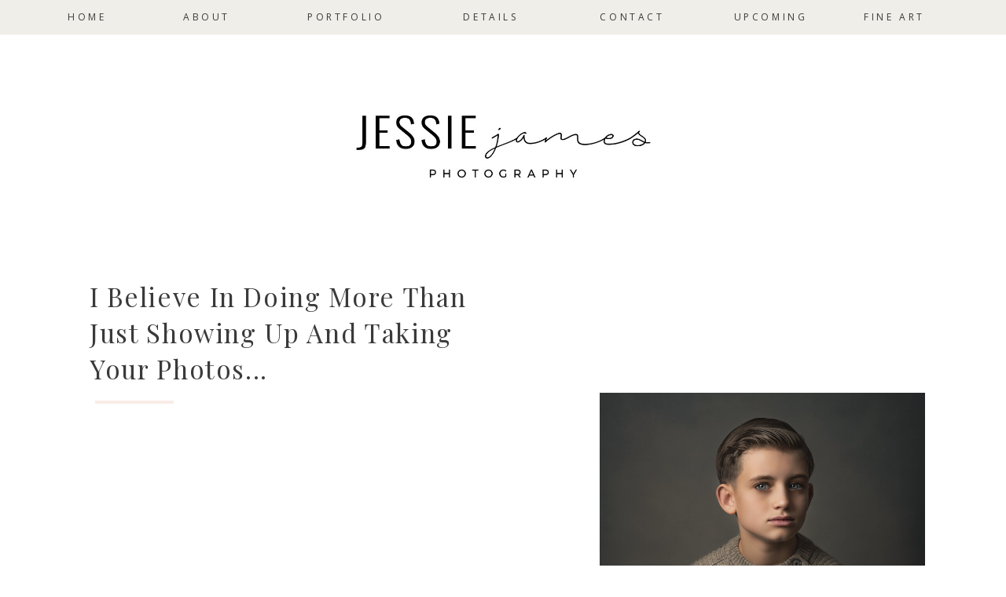

--- FILE ---
content_type: text/html;charset=UTF-8
request_url: https://jessiejamesphotog.com/details
body_size: 16739
content:
<!DOCTYPE html>
<html class="d" lang="">
  <head>
    <meta charset="UTF-8" />
    <meta name="viewport" content="width=device-width, initial-scale=1" />
    <title>Details</title>
      <link rel="icon" type="image/png" href="//static.showit.co/200/J1ac5ev0RaSW-32_OoFubA/93990/submark-white.png" />
      <link rel="preconnect" href="https://static.showit.co" />
      <link rel="canonical" href="https://jessiejamesphotog.com/details" />
    
    <link rel="preconnect" href="https://fonts.googleapis.com">
<link rel="preconnect" href="https://fonts.gstatic.com" crossorigin>
<link href="https://fonts.googleapis.com/css?family=Open+Sans:regular|Playfair+Display:regular" rel="stylesheet" type="text/css"/>
<style>
@font-face{font-family:Blackstone Purchase License;src:url('//static.showit.co/file/ECNnwXe6RYa07crElALK8g/shared/blackstone.woff');}
 </style>
    <script id="init_data" type="application/json">
      {"mobile":{"w":320},"desktop":{"w":1200,"defaultTrIn":{"type":"fade"},"defaultTrOut":{"type":"fade"},"bgFillType":"color","bgColor":"#000000:0"},"sid":"yhmxamlmrfiqvspvs_mz0w","break":768,"assetURL":"//static.showit.co","contactFormId":"93990/209688","cfAction":"aHR0cHM6Ly9jbGllbnRzZXJ2aWNlLnNob3dpdC5jby9jb250YWN0Zm9ybQ==","sgAction":"aHR0cHM6Ly9jbGllbnRzZXJ2aWNlLnNob3dpdC5jby9zb2NpYWxncmlk","blockData":[{"slug":"navigation","visible":"a","states":[],"d":{"h":44,"w":1200,"bgFillType":"color","bgColor":"colors-5","bgMediaType":"none"},"m":{"h":42,"w":320,"aav":"3","bgFillType":"color","bgColor":"colors-7","bgMediaType":"none"}},{"slug":"header","visible":"a","states":[],"d":{"h":278,"w":1200,"bgFillType":"color","bgColor":"colors-7","bgMediaType":"none"},"m":{"h":116,"w":320,"aav":"3","bgFillType":"color","bgColor":"colors-7","bgMediaType":"none"}},{"slug":"intro","visible":"a","states":[],"d":{"h":871,"w":1200,"bgFillType":"color","bgColor":"colors-7","bgMediaType":"none"},"m":{"h":1390,"w":320,"bgFillType":"color","bgColor":"colors-7","bgMediaType":"none"}},{"slug":"process","visible":"a","states":[{"d":{"bgFillType":"color","bgColor":"#000000:0","bgMediaType":"none"},"m":{"bgFillType":"color","bgColor":"#000000:0","bgMediaType":"none"},"slug":"view-1"},{"d":{"bgFillType":"color","bgColor":"#000000:0","bgMediaType":"none"},"m":{"bgFillType":"color","bgColor":"#000000:0","bgMediaType":"none"},"slug":"view-1-1"},{"d":{"bgFillType":"color","bgColor":"#000000:0","bgMediaType":"none"},"m":{"bgFillType":"color","bgColor":"#000000:0","bgMediaType":"none"},"slug":"view-1-2"},{"d":{"bgFillType":"color","bgColor":"#000000:0","bgMediaType":"none"},"m":{"bgFillType":"color","bgColor":"#000000:0","bgMediaType":"none"},"slug":"view-1-3"},{"d":{"bgFillType":"color","bgColor":"#000000:0","bgMediaType":"none"},"m":{"bgFillType":"color","bgColor":"#000000:0","bgMediaType":"none"},"slug":"view-1-4"}],"d":{"h":800,"w":1200,"bgFillType":"color","bgColor":"colors-6","bgMediaType":"none"},"m":{"h":1234,"w":320,"bgFillType":"color","bgColor":"colors-6","bgMediaType":"none"},"stateTrans":[{},{},{},{},{}]},{"slug":"testimonial","visible":"a","states":[],"d":{"h":500,"w":1200,"bgFillType":"color","bgColor":"colors-4","bgMediaType":"none"},"m":{"h":714,"w":320,"bgFillType":"color","bgColor":"colors-7","bgMediaType":"none"}},{"slug":"newborn","visible":"a","states":[],"d":{"h":730,"w":1200,"bgFillType":"color","bgColor":"colors-7","bgMediaType":"none"},"m":{"h":866,"w":320,"bgFillType":"color","bgColor":"colors-7","bgMediaType":"none"}},{"slug":"milestone-1","visible":"a","states":[],"d":{"h":730,"w":1200,"bgFillType":"color","bgColor":"colors-5","bgMediaType":"none"},"m":{"h":866,"w":320,"bgFillType":"color","bgColor":"colors-5","bgMediaType":"none"}},{"slug":"family","visible":"a","states":[],"d":{"h":730,"w":1200,"bgFillType":"color","bgColor":"colors-7","bgMediaType":"none"},"m":{"h":866,"w":320,"bgFillType":"color","bgColor":"colors-7","bgMediaType":"none"}},{"slug":"maternity","visible":"a","states":[],"d":{"h":730,"w":1200,"bgFillType":"color","bgColor":"colors-5","bgMediaType":"none"},"m":{"h":866,"w":320,"bgFillType":"color","bgColor":"colors-5","bgMediaType":"none"}},{"slug":"couples","visible":"a","states":[],"d":{"h":730,"w":1200,"bgFillType":"color","bgColor":"colors-7","bgMediaType":"none"},"m":{"h":866,"w":320,"bgFillType":"color","bgColor":"colors-7","bgMediaType":"none"}},{"slug":"faq","visible":"a","states":[{"d":{"bgFillType":"color","bgColor":"#000000:0","bgMediaType":"none"},"m":{"bgFillType":"color","bgColor":"#000000:0","bgMediaType":"none"},"slug":"view-1"},{"d":{"bgFillType":"color","bgColor":"#000000:0","bgMediaType":"none"},"m":{"bgFillType":"color","bgColor":"#000000:0","bgMediaType":"none"},"slug":"answer-1"},{"d":{"bgFillType":"color","bgColor":"#000000:0","bgMediaType":"none"},"m":{"bgFillType":"color","bgColor":"#000000:0","bgMediaType":"none"},"slug":"answer-2"},{"d":{"bgFillType":"color","bgColor":"#000000:0","bgMediaType":"none"},"m":{"bgFillType":"color","bgColor":"#000000:0","bgMediaType":"none"},"slug":"answer-3"},{"d":{"bgFillType":"color","bgColor":"#000000:0","bgMediaType":"none"},"m":{"bgFillType":"color","bgColor":"#000000:0","bgMediaType":"none"},"slug":"answer-4"},{"d":{"bgFillType":"color","bgColor":"#000000:0","bgMediaType":"none"},"m":{"bgFillType":"color","bgColor":"#000000:0","bgMediaType":"none"},"slug":"answer-5"}],"d":{"h":800,"w":1200,"bgFillType":"color","bgColor":"colors-7","bgMediaType":"image","bgImage":{"key":"Zi-It1D_SWuDTjaFqQXYHA/93990/dsc7286-edit-edit.jpg","aspect_ratio":1.35612,"title":"_DSC7286-Edit-Edit","type":"asset"},"bgOpacity":100,"bgPos":"cm","bgScale":"cover","bgScroll":"p"},"m":{"h":1153,"w":320,"bgFillType":"color","bgColor":"colors-3","bgMediaType":"none"},"stateTrans":[{},{},{},{},{},{}]},{"slug":"cta","visible":"a","states":[],"d":{"h":703,"w":1200,"bgFillType":"color","bgColor":"colors-1","bgMediaType":"none"},"m":{"h":681,"w":320,"bgFillType":"color","bgColor":"colors-7","bgMediaType":"none"}},{"slug":"footer","visible":"a","states":[],"d":{"h":300,"w":1200,"bgFillType":"color","bgColor":"colors-7","bgMediaType":"none"},"m":{"h":332,"w":320,"bgFillType":"color","bgColor":"colors-7","bgMediaType":"none"}},{"slug":"credit","visible":"a","states":[],"d":{"h":39,"w":1200,"bgFillType":"color","bgColor":"colors-1","bgMediaType":"none"},"m":{"h":70,"w":320,"bgFillType":"color","bgColor":"colors-1","bgMediaType":"none"}},{"slug":"mobile-nav","visible":"m","states":[],"d":{"h":200,"w":1200,"bgFillType":"color","bgColor":"colors-7","bgMediaType":"none"},"m":{"h":550,"w":320,"locking":{"side":"t"},"bgFillType":"color","bgColor":"colors-7","bgMediaType":"none"}}],"elementData":[{"type":"text","visible":"d","id":"navigation_0","blockId":"navigation","m":{"x":103,"y":266,"w":114,"h":19,"a":0},"d":{"x":46,"y":12,"w":48,"h":20,"a":0}},{"type":"text","visible":"d","id":"navigation_1","blockId":"navigation","m":{"x":103,"y":266,"w":114,"h":19,"a":0},"d":{"x":193,"y":12,"w":58,"h":20,"a":0}},{"type":"text","visible":"d","id":"navigation_2","blockId":"navigation","m":{"x":103,"y":266,"w":114,"h":19,"a":0},"d":{"x":547,"y":12,"w":75,"h":20,"a":0}},{"type":"text","visible":"d","id":"navigation_3","blockId":"navigation","m":{"x":103,"y":266,"w":114,"h":19,"a":0},"d":{"x":722,"y":12,"w":85,"h":20,"a":0}},{"type":"text","visible":"d","id":"navigation_4","blockId":"navigation","m":{"x":103,"y":266,"w":114,"h":19,"a":0},"d":{"x":892,"y":12,"w":97,"h":20,"a":0}},{"type":"text","visible":"d","id":"navigation_5","blockId":"navigation","m":{"x":113,"y":276,"w":114,"h":19,"a":0},"d":{"x":1049,"y":12,"w":98,"h":20,"a":0}},{"type":"icon","visible":"m","id":"navigation_6","blockId":"navigation","m":{"x":277,"y":1,"w":40,"h":40,"a":0},"d":{"x":550,"y":-28,"w":100,"h":100,"a":0},"pc":[{"type":"show","block":"mobile-nav"}]},{"type":"text","visible":"d","id":"navigation_7","blockId":"navigation","m":{"x":103,"y":266,"w":114,"h":19,"a":0},"d":{"x":351,"y":12,"w":97,"h":20,"a":0}},{"type":"graphic","visible":"a","id":"header_0","blockId":"header","m":{"x":7,"y":18,"w":307,"h":81,"a":0},"d":{"x":388,"y":97,"w":425,"h":91,"a":0},"c":{"key":"350BEy2xQdSalt3TfH457g/93990/alternate-black.jpg","aspect_ratio":3}},{"type":"graphic","visible":"a","id":"intro_0","blockId":"intro","m":{"x":48,"y":220,"w":224,"h":336,"a":0},"d":{"x":723,"y":178,"w":414,"h":586,"a":0,"gs":{"s":90}},"c":{"key":"T5KjRaXOTPWsc0h4Ovb4-w/93990/dsc3514-edit.jpg","aspect_ratio":0.66667}},{"type":"simple","visible":"a","id":"intro_1","blockId":"intro","m":{"x":30,"y":175,"w":107,"h":3,"a":0},"d":{"x":81,"y":188,"w":100,"h":4,"a":0}},{"type":"text","visible":"a","id":"intro_2","blockId":"intro","m":{"x":30,"y":38,"w":221,"h":114,"a":0},"d":{"x":74,"y":32,"w":494,"h":182,"a":0}},{"type":"simple","visible":"a","id":"process_0","blockId":"process","m":{"x":92,"y":467,"w":38,"h":38,"a":0},"d":{"x":823,"y":161,"w":46,"h":46,"a":0}},{"type":"simple","visible":"a","id":"process_1","blockId":"process","m":{"x":142,"y":467,"w":38,"h":38,"a":0},"d":{"x":893,"y":161,"w":46,"h":46,"a":0}},{"type":"simple","visible":"a","id":"process_2","blockId":"process","m":{"x":192,"y":467,"w":38,"h":38,"a":0},"d":{"x":963,"y":161,"w":46,"h":46,"a":0}},{"type":"simple","visible":"a","id":"process_3","blockId":"process","m":{"x":242,"y":467,"w":38,"h":38,"a":0},"d":{"x":1033,"y":161,"w":46,"h":46,"a":0}},{"type":"simple","visible":"a","id":"process_4","blockId":"process","m":{"x":42,"y":467,"w":38,"h":38,"a":0},"d":{"x":753,"y":161,"w":46,"h":46,"a":0}},{"type":"simple","visible":"a","id":"process_5","blockId":"process","m":{"x":42,"y":1108,"w":224,"h":52,"a":0},"d":{"x":789,"y":703,"w":280,"h":50,"a":0}},{"type":"text","visible":"a","id":"process_6","blockId":"process","m":{"x":56,"y":1125,"w":197,"h":20,"a":0},"d":{"x":828,"y":717,"w":202,"h":28,"a":0}},{"type":"graphic","visible":"a","id":"process_view-1_0","blockId":"process","m":{"x":0,"y":0,"w":320,"h":400,"a":0},"d":{"x":0,"y":0,"w":600,"h":800,"a":0,"lockH":"ls"},"c":{"key":"oL3IAlmxS7KA2Yw_j2F4-w/93990/dsc8814-edit.jpg","aspect_ratio":0.66667}},{"type":"text","visible":"a","id":"process_view-1_1","blockId":"process","m":{"x":31,"y":677,"w":260,"h":217,"a":0},"d":{"x":723,"y":408,"w":401,"h":179,"a":0}},{"type":"text","visible":"a","id":"process_view-1_2","blockId":"process","m":{"x":50,"y":589,"w":222,"h":56,"a":0},"d":{"x":762,"y":332,"w":323,"h":42,"a":0}},{"type":"text","visible":"a","id":"process_view-1_3","blockId":"process","m":{"x":20,"y":541,"w":281,"h":30,"a":0},"d":{"x":788,"y":258,"w":271,"h":42,"a":0}},{"type":"simple","visible":"a","id":"process_view-1_4","blockId":"process","m":{"x":42,"y":467,"w":38,"h":38,"a":0},"d":{"x":753,"y":161,"w":46,"h":46,"a":0}},{"type":"graphic","visible":"a","id":"process_view-1-1_0","blockId":"process","m":{"x":0,"y":0,"w":320,"h":400,"a":0},"d":{"x":0,"y":-25,"w":600,"h":825,"a":0,"lockH":"ls"},"c":{"key":"oU6AH07MRiOmJxfeA8EYcQ/93990/dsc9785-edit.jpg","aspect_ratio":1.24987}},{"type":"text","visible":"a","id":"process_view-1-1_1","blockId":"process","m":{"x":20,"y":541,"w":281,"h":30,"a":0},"d":{"x":788,"y":258,"w":271,"h":42,"a":0}},{"type":"text","visible":"a","id":"process_view-1-1_2","blockId":"process","m":{"x":29,"y":650,"w":260,"h":384,"a":0},"d":{"x":723,"y":364,"w":401,"h":268,"a":0}},{"type":"text","visible":"a","id":"process_view-1-1_3","blockId":"process","m":{"x":50,"y":589,"w":222,"h":56,"a":0},"d":{"x":722,"y":332,"w":401,"h":34,"a":0}},{"type":"simple","visible":"a","id":"process_view-1-1_4","blockId":"process","m":{"x":92,"y":467,"w":38,"h":38,"a":0},"d":{"x":823,"y":161,"w":46,"h":46,"a":0}},{"type":"graphic","visible":"a","id":"process_view-1-2_0","blockId":"process","m":{"x":0,"y":0,"w":320,"h":400,"a":0},"d":{"x":0,"y":0,"w":600,"h":800,"a":0},"c":{"key":"idbY4OmvRhqPTNapR0uZkA/93990/dsc0635-edit.jpg","aspect_ratio":1.30935}},{"type":"text","visible":"a","id":"process_view-1-2_1","blockId":"process","m":{"x":19,"y":541,"w":281,"h":30,"a":0},"d":{"x":788,"y":258,"w":271,"h":42,"a":0}},{"type":"text","visible":"a","id":"process_view-1-2_2","blockId":"process","m":{"x":7,"y":615,"w":305,"h":447,"a":0},"d":{"x":679,"y":341,"w":467,"h":298,"a":0}},{"type":"text","visible":"a","id":"process_view-1-2_3","blockId":"process","m":{"x":49,"y":589,"w":222,"h":56,"a":0},"d":{"x":669,"y":305,"w":519,"h":76,"a":0}},{"type":"simple","visible":"a","id":"process_view-1-2_4","blockId":"process","m":{"x":142,"y":467,"w":38,"h":38,"a":0},"d":{"x":893,"y":161,"w":46,"h":46,"a":0}},{"type":"graphic","visible":"a","id":"process_view-1-3_0","blockId":"process","m":{"x":0,"y":0,"w":320,"h":400,"a":0},"d":{"x":0,"y":0,"w":600,"h":800,"a":0},"c":{"key":"iIKg80_PQS6kv_8IiCcQ7Q/93990/modern-farmhouse_office.jpg","aspect_ratio":1.60147}},{"type":"text","visible":"a","id":"process_view-1-3_1","blockId":"process","m":{"x":20,"y":541,"w":281,"h":30,"a":0},"d":{"x":788,"y":258,"w":271,"h":42,"a":0}},{"type":"text","visible":"a","id":"process_view-1-3_2","blockId":"process","m":{"x":31,"y":717,"w":260,"h":217,"a":0},"d":{"x":721,"y":404,"w":401,"h":221,"a":0}},{"type":"text","visible":"a","id":"process_view-1-3_3","blockId":"process","m":{"x":50,"y":599,"w":222,"h":92,"a":0},"d":{"x":722,"y":332,"w":401,"h":76,"a":0}},{"type":"simple","visible":"a","id":"process_view-1-3_4","blockId":"process","m":{"x":192,"y":467,"w":38,"h":38,"a":0},"d":{"x":963,"y":161,"w":46,"h":46,"a":0}},{"type":"graphic","visible":"a","id":"process_view-1-4_0","blockId":"process","m":{"x":0,"y":0,"w":320,"h":400,"a":0},"d":{"x":0,"y":0,"w":600,"h":800,"a":0},"c":{"key":"axr_ljm6RnS_68w-LJCpxw/93990/dsc8783-edit.jpg","aspect_ratio":0.66667}},{"type":"text","visible":"a","id":"process_view-1-4_1","blockId":"process","m":{"x":20,"y":541,"w":281,"h":30,"a":0},"d":{"x":788,"y":258,"w":271,"h":42,"a":0}},{"type":"text","visible":"a","id":"process_view-1-4_2","blockId":"process","m":{"x":31,"y":717,"w":260,"h":217,"a":0},"d":{"x":722,"y":408,"w":401,"h":215,"a":0}},{"type":"text","visible":"a","id":"process_view-1-4_3","blockId":"process","m":{"x":50,"y":599,"w":222,"h":92,"a":0},"d":{"x":722,"y":332,"w":401,"h":76,"a":0}},{"type":"simple","visible":"a","id":"process_view-1-4_4","blockId":"process","m":{"x":242,"y":467,"w":38,"h":38,"a":0},"d":{"x":1033,"y":161,"w":46,"h":46,"a":0}},{"type":"text","visible":"a","id":"process_8","blockId":"process","m":{"x":41,"y":472,"w":39,"h":23,"a":0},"d":{"x":745,"y":162,"w":64,"h":37,"a":0}},{"type":"text","visible":"a","id":"process_9","blockId":"process","m":{"x":91,"y":472,"w":39,"h":23,"a":0},"d":{"x":815,"y":162,"w":64,"h":37,"a":0}},{"type":"text","visible":"a","id":"process_10","blockId":"process","m":{"x":141,"y":472,"w":39,"h":23,"a":0},"d":{"x":885,"y":162,"w":64,"h":37,"a":0}},{"type":"text","visible":"a","id":"process_11","blockId":"process","m":{"x":191,"y":472,"w":39,"h":23,"a":0},"d":{"x":955,"y":162,"w":64,"h":37,"a":0}},{"type":"text","visible":"a","id":"process_12","blockId":"process","m":{"x":241,"y":472,"w":39,"h":23,"a":0},"d":{"x":1025,"y":162,"w":64,"h":37,"a":0}},{"type":"simple","visible":"a","id":"process_13","blockId":"process","m":{"x":75,"y":-23,"w":170,"h":40,"a":0},"d":{"x":350,"y":-32,"w":500,"h":68,"a":0}},{"type":"text","visible":"a","id":"process_14","blockId":"process","m":{"x":15,"y":-13,"w":290,"h":23,"a":0},"d":{"x":455,"y":-19,"w":290,"h":37,"a":0}},{"type":"text","visible":"a","id":"process_15","blockId":"process","m":{"x":-11,"y":381,"w":326,"h":47,"a":0},"d":{"x":266,"y":360,"w":651,"h":135,"a":-90}},{"type":"graphic","visible":"m","id":"testimonial_0","blockId":"testimonial","m":{"x":0,"y":0,"w":320,"h":295,"a":0},"d":{"x":0,"y":0,"w":600,"h":800,"a":0,"lockH":"ls"},"c":{"key":"oU6AH07MRiOmJxfeA8EYcQ/93990/dsc9785-edit.jpg","aspect_ratio":1.24987}},{"type":"text","visible":"a","id":"newborn_0","blockId":"newborn","m":{"x":30,"y":551,"w":261,"h":281,"a":0},"d":{"x":182,"y":355,"w":359,"h":275,"a":0}},{"type":"text","visible":"a","id":"newborn_1","blockId":"newborn","m":{"x":30,"y":513,"w":233,"h":21,"a":0},"d":{"x":181,"y":308,"w":322,"h":19,"a":0}},{"type":"simple","visible":"a","id":"newborn_2","blockId":"newborn","m":{"x":30,"y":475,"w":107,"h":5,"a":0},"d":{"x":181,"y":274,"w":100,"h":4,"a":0}},{"type":"text","visible":"a","id":"newborn_3","blockId":"newborn","m":{"x":30,"y":368,"w":239,"h":39,"a":0},"d":{"x":181,"y":165,"w":349,"h":52,"a":0}},{"type":"simple","visible":"a","id":"newborn_4","blockId":"newborn","m":{"x":85,"y":-22,"w":150,"h":40,"a":0},"d":{"x":350,"y":-32,"w":500,"h":68,"a":0}},{"type":"text","visible":"a","id":"newborn_5","blockId":"newborn","m":{"x":63,"y":-13,"w":194,"h":21,"a":0},"d":{"x":455,"y":-17,"w":290,"h":37,"a":0}},{"type":"graphic","visible":"a","id":"newborn_6","blockId":"newborn","m":{"x":27,"y":102,"w":266,"h":191,"a":0},"d":{"x":572,"y":191,"w":594,"h":387,"a":0},"c":{"key":"zUJcLJRxR2aWC698qEoFPw/93990/dsc9943_1.jpg","aspect_ratio":1.5}},{"type":"text","visible":"a","id":"milestone-1_0","blockId":"milestone-1","m":{"x":30,"y":551,"w":261,"h":281,"a":0},"d":{"x":659,"y":348,"w":359,"h":210,"a":0}},{"type":"text","visible":"a","id":"milestone-1_1","blockId":"milestone-1","m":{"x":30,"y":513,"w":233,"h":21,"a":0},"d":{"x":658,"y":301,"w":322,"h":19,"a":0}},{"type":"simple","visible":"a","id":"milestone-1_2","blockId":"milestone-1","m":{"x":30,"y":475,"w":107,"h":5,"a":0},"d":{"x":658,"y":267,"w":100,"h":4,"a":0}},{"type":"text","visible":"a","id":"milestone-1_3","blockId":"milestone-1","m":{"x":30,"y":368,"w":239,"h":39,"a":0},"d":{"x":658,"y":158,"w":349,"h":52,"a":0}},{"type":"graphic","visible":"a","id":"milestone-1_4","blockId":"milestone-1","m":{"x":30,"y":86,"w":258,"h":201,"a":0},"d":{"x":74,"y":158,"w":520,"h":400,"a":0},"c":{"key":"kiwbHL1QQPGL9BpDmhYAtQ/93990/dsc1627.jpg","aspect_ratio":1.25}},{"type":"text","visible":"a","id":"family_0","blockId":"family","m":{"x":30,"y":551,"w":261,"h":281,"a":0},"d":{"x":182,"y":355,"w":359,"h":210,"a":0}},{"type":"text","visible":"a","id":"family_1","blockId":"family","m":{"x":30,"y":513,"w":233,"h":21,"a":0},"d":{"x":181,"y":308,"w":322,"h":19,"a":0}},{"type":"simple","visible":"a","id":"family_2","blockId":"family","m":{"x":30,"y":475,"w":107,"h":5,"a":0},"d":{"x":181,"y":274,"w":100,"h":4,"a":0}},{"type":"text","visible":"a","id":"family_3","blockId":"family","m":{"x":30,"y":368,"w":239,"h":39,"a":0},"d":{"x":181,"y":165,"w":349,"h":52,"a":0}},{"type":"graphic","visible":"a","id":"family_4","blockId":"family","m":{"x":0,"y":77,"w":320,"h":252,"a":0,"gs":{"s":20}},"d":{"x":559,"y":139,"w":629,"h":452,"a":0,"gs":{"s":80}},"c":{"key":"hDVI7_vFSCWxjvNw4YnwUQ/93990/dsc0010.jpg","aspect_ratio":1.25005}},{"type":"text","visible":"a","id":"maternity_0","blockId":"maternity","m":{"x":30,"y":551,"w":261,"h":281,"a":0},"d":{"x":659,"y":348,"w":359,"h":210,"a":0}},{"type":"text","visible":"a","id":"maternity_1","blockId":"maternity","m":{"x":30,"y":513,"w":233,"h":21,"a":0},"d":{"x":658,"y":301,"w":322,"h":19,"a":0}},{"type":"simple","visible":"a","id":"maternity_2","blockId":"maternity","m":{"x":30,"y":475,"w":107,"h":5,"a":0},"d":{"x":658,"y":267,"w":100,"h":4,"a":0}},{"type":"text","visible":"a","id":"maternity_3","blockId":"maternity","m":{"x":30,"y":368,"w":239,"h":39,"a":0},"d":{"x":658,"y":158,"w":349,"h":52,"a":0}},{"type":"graphic","visible":"a","id":"maternity_4","blockId":"maternity","m":{"x":45,"y":51,"w":224,"h":280,"a":0},"d":{"x":191,"y":93,"w":409,"h":511,"a":0},"c":{"key":"Q6qQKIyfSLKkNCDDqWRqtQ/93990/dsc3080.jpg","aspect_ratio":0.80003}},{"type":"text","visible":"a","id":"couples_0","blockId":"couples","m":{"x":30,"y":551,"w":261,"h":281,"a":0},"d":{"x":182,"y":355,"w":359,"h":210,"a":0}},{"type":"text","visible":"a","id":"couples_1","blockId":"couples","m":{"x":30,"y":513,"w":233,"h":21,"a":0},"d":{"x":181,"y":308,"w":322,"h":19,"a":0}},{"type":"simple","visible":"a","id":"couples_2","blockId":"couples","m":{"x":30,"y":475,"w":107,"h":5,"a":0},"d":{"x":181,"y":274,"w":100,"h":4,"a":0}},{"type":"text","visible":"a","id":"couples_3","blockId":"couples","m":{"x":30,"y":368,"w":239,"h":39,"a":0},"d":{"x":181,"y":165,"w":349,"h":52,"a":0}},{"type":"graphic","visible":"a","id":"couples_4","blockId":"couples","m":{"x":45,"y":6,"w":224,"h":336,"a":0},"d":{"x":612,"y":107,"w":356,"h":517,"a":0},"c":{"key":"Dz6ZXel9R9edQ05S50ca8A/93990/dsc6701_1.jpg","aspect_ratio":0.66667}},{"type":"simple","visible":"a","id":"faq_0","blockId":"faq","m":{"x":19,"y":43,"w":283,"h":1035,"a":0},"d":{"x":75,"y":127,"w":1050,"h":546,"a":0}},{"type":"text","visible":"a","id":"faq_answer-1_0","blockId":"faq","m":{"x":43,"y":599,"w":239,"h":350,"a":0},"d":{"x":654,"y":424,"w":421,"h":230,"a":0}},{"type":"text","visible":"a","id":"faq_answer-2_0","blockId":"faq","m":{"x":41,"y":615,"w":239,"h":414,"a":0},"d":{"x":651,"y":397,"w":421,"h":244,"a":0}},{"type":"text","visible":"a","id":"faq_answer-3_0","blockId":"faq","m":{"x":41,"y":616,"w":239,"h":250,"a":0},"d":{"x":651,"y":414,"w":421,"h":164,"a":0}},{"type":"text","visible":"a","id":"faq_answer-4_0","blockId":"faq","m":{"x":41,"y":615,"w":239,"h":178,"a":0},"d":{"x":654,"y":424,"w":421,"h":106,"a":0}},{"type":"text","visible":"a","id":"faq_answer-5_0","blockId":"faq","m":{"x":41,"y":616,"w":239,"h":180,"a":0},"d":{"x":654,"y":424,"w":421,"h":106,"a":0}},{"type":"text","visible":"a","id":"faq_2","blockId":"faq","m":{"x":50,"y":569,"w":221,"h":19,"a":0},"d":{"x":754,"y":361,"w":221,"h":26,"a":0}},{"type":"simple","visible":"a","id":"faq_3","blockId":"faq","m":{"x":99,"y":539,"w":123,"h":1,"a":0},"d":{"x":600,"y":353,"w":1,"h":210,"a":0}},{"type":"text","visible":"a","id":"faq_4","blockId":"faq","m":{"x":41,"y":435,"w":239,"h":20,"a":0},"d":{"x":136,"y":491,"w":443,"h":24,"a":0}},{"type":"text","visible":"a","id":"faq_5","blockId":"faq","m":{"x":41,"y":385,"w":239,"h":20,"a":0},"d":{"x":136,"y":461,"w":430,"h":24,"a":0}},{"type":"text","visible":"a","id":"faq_6","blockId":"faq","m":{"x":41,"y":335,"w":239,"h":20,"a":0},"d":{"x":136,"y":431,"w":445,"h":24,"a":0}},{"type":"text","visible":"a","id":"faq_7","blockId":"faq","m":{"x":41,"y":285,"w":239,"h":20,"a":0},"d":{"x":136,"y":401,"w":468,"h":26,"a":0}},{"type":"text","visible":"a","id":"faq_8","blockId":"faq","m":{"x":41,"y":248,"w":239,"h":20,"a":0},"d":{"x":136,"y":371,"w":432,"h":24,"a":0}},{"type":"text","visible":"a","id":"faq_9","blockId":"faq","m":{"x":43,"y":72,"w":235,"h":139,"a":0},"d":{"x":336,"y":184,"w":528,"h":118,"a":0}},{"type":"simple","visible":"a","id":"cta_0","blockId":"cta","m":{"x":48,"y":559,"w":224,"h":52,"a":0},"d":{"x":460,"y":535,"w":280,"h":50,"a":0}},{"type":"text","visible":"a","id":"cta_1","blockId":"cta","m":{"x":62,"y":576,"w":197,"h":20,"a":0},"d":{"x":499,"y":549,"w":202,"h":28,"a":0}},{"type":"text","visible":"a","id":"cta_2","blockId":"cta","m":{"x":30,"y":270,"w":260,"h":249,"a":0},"d":{"x":279,"y":332,"w":643,"h":142,"a":0}},{"type":"text","visible":"a","id":"cta_3","blockId":"cta","m":{"x":32,"y":121,"w":257,"h":127,"a":0},"d":{"x":279,"y":225,"w":643,"h":97,"a":0}},{"type":"simple","visible":"a","id":"cta_4","blockId":"cta","m":{"x":110,"y":81,"w":100,"h":3,"a":0},"d":{"x":547,"y":163,"w":107,"h":3,"a":0}},{"type":"text","visible":"a","id":"cta_5","blockId":"cta","m":{"x":39,"y":38,"w":242,"h":31,"a":0},"d":{"x":358,"y":81,"w":485,"h":62,"a":0}},{"type":"graphic","visible":"a","id":"footer_0","blockId":"footer","m":{"x":31,"y":26,"w":62,"h":62,"a":0},"d":{"x":304,"y":84,"w":133,"h":133,"a":0},"c":{"key":"rDFMcjdbRBGrxD39_dd21Q/93990/dsc9783-edit.jpg","aspect_ratio":1.22034}},{"type":"graphic","visible":"a","id":"footer_1","blockId":"footer","m":{"x":162,"y":26,"w":62,"h":62,"a":0},"d":{"x":723,"y":84,"w":133,"h":133,"a":0},"c":{"key":"oL3IAlmxS7KA2Yw_j2F4-w/93990/dsc8814-edit.jpg","aspect_ratio":0.66667}},{"type":"graphic","visible":"a","id":"footer_2","blockId":"footer","m":{"x":228,"y":26,"w":62,"h":62,"a":0},"d":{"x":444,"y":84,"w":133,"h":133,"a":0},"c":{"key":"zWfIKrwZRF67IWzyfjDp8Q/93990/dsc9699-edit.jpg","aspect_ratio":0.8}},{"type":"graphic","visible":"a","id":"footer_3","blockId":"footer","m":{"x":97,"y":26,"w":62,"h":62,"a":0},"d":{"x":583,"y":84,"w":133,"h":133,"a":0},"c":{"key":"3jK5ctHeQEmSJ9lQ_ioZqw/93990/dsc2249-edit.jpg","aspect_ratio":1.34738}},{"type":"text","visible":"a","id":"footer_5","blockId":"footer","m":{"x":112,"y":239,"w":97,"h":23,"a":0},"d":{"x":109,"y":182,"w":86,"h":14,"a":0}},{"type":"text","visible":"a","id":"footer_6","blockId":"footer","m":{"x":112,"y":210,"w":97,"h":23,"a":0},"d":{"x":109,"y":157,"w":86,"h":14,"a":0}},{"type":"text","visible":"a","id":"footer_7","blockId":"footer","m":{"x":112,"y":180,"w":97,"h":23,"a":0},"d":{"x":109,"y":131,"w":86,"h":14,"a":0}},{"type":"text","visible":"a","id":"footer_8","blockId":"footer","m":{"x":112,"y":151,"w":97,"h":23,"a":0},"d":{"x":109,"y":105,"w":86,"h":15,"a":0}},{"type":"text","visible":"a","id":"footer_9","blockId":"footer","m":{"x":112,"y":121,"w":97,"h":23,"a":0},"d":{"x":109,"y":79,"w":86,"h":15,"a":0}},{"type":"icon","visible":"a","id":"footer_10","blockId":"footer","m":{"x":266,"y":151,"w":18,"h":18,"a":0},"d":{"x":978,"y":216,"w":16,"h":16,"a":0}},{"type":"icon","visible":"a","id":"footer_11","blockId":"footer","m":{"x":266,"y":229,"w":18,"h":18,"a":0},"d":{"x":1055,"y":216,"w":16,"h":16,"a":0}},{"type":"icon","visible":"a","id":"footer_12","blockId":"footer","m":{"x":266,"y":190,"w":18,"h":18,"a":0},"d":{"x":1016,"y":216,"w":16,"h":16,"a":0}},{"type":"icon","visible":"a","id":"footer_13","blockId":"footer","m":{"x":266,"y":268,"w":18,"h":18,"a":0},"d":{"x":1093,"y":216,"w":16,"h":16,"a":0}},{"type":"graphic","visible":"d","id":"footer_14","blockId":"footer","m":{"x":-7,"y":106,"w":307,"h":154,"a":0},"d":{"x":943,"y":52,"w":192,"h":152,"a":0},"c":{"key":"J1ac5ev0RaSW-32_OoFubA/93990/submark-white.png","aspect_ratio":1}},{"type":"graphic","visible":"m","id":"footer_15","blockId":"footer","m":{"x":-34,"y":189,"w":205,"h":50,"a":-90},"d":{"x":180,"y":45,"w":840,"h":210,"a":0},"c":{"key":"350BEy2xQdSalt3TfH457g/93990/alternate-black.jpg","aspect_ratio":3}},{"type":"text","visible":"a","id":"credit_0","blockId":"credit","m":{"x":45,"y":12,"w":231,"h":15,"a":0},"d":{"x":449,"y":14,"w":303,"h":20,"a":0}},{"type":"text","visible":"a","id":"credit_1","blockId":"credit","m":{"x":57,"y":44,"w":207,"h":19,"a":0},"d":{"x":970,"y":14,"w":219,"h":20,"a":0,"lockH":"r"}},{"type":"text","visible":"a","id":"credit_2","blockId":"credit","m":{"x":45,"y":28,"w":231,"h":15,"a":0},"d":{"x":14,"y":14,"w":303,"h":20,"a":0,"lockH":"l"}},{"type":"icon","visible":"a","id":"mobile-nav_0","blockId":"mobile-nav","m":{"x":98,"y":507,"w":20,"h":20,"a":0,"lockV":"b"},"d":{"x":529.287,"y":207.636,"w":24.742,"h":25.006,"a":0}},{"type":"icon","visible":"a","id":"mobile-nav_1","blockId":"mobile-nav","m":{"x":130,"y":507,"w":20,"h":20,"a":0,"lockV":"b"},"d":{"x":606.399,"y":207.637,"w":24.742,"h":25.006,"a":0}},{"type":"icon","visible":"a","id":"mobile-nav_2","blockId":"mobile-nav","m":{"x":203,"y":507,"w":20,"h":20,"a":0,"lockV":"b"},"d":{"x":565.261,"y":207.637,"w":24.742,"h":25.006,"a":0}},{"type":"icon","visible":"a","id":"mobile-nav_3","blockId":"mobile-nav","m":{"x":167,"y":507,"w":20,"h":20,"a":0,"lockV":"b"},"d":{"x":649.575,"y":207.637,"w":24.742,"h":25.006,"a":0}},{"type":"text","visible":"a","id":"mobile-nav_4","blockId":"mobile-nav","m":{"x":27,"y":409,"w":269,"h":20,"a":0},"d":{"x":1093,"y":84,"w":38,"h":26,"a":0},"pc":[{"type":"hide","block":"mobile-nav"}]},{"type":"text","visible":"a","id":"mobile-nav_5","blockId":"mobile-nav","m":{"x":27,"y":373,"w":269,"h":21,"a":0},"d":{"x":885,"y":84,"w":60,"h":26,"a":0},"pc":[{"type":"hide","block":"mobile-nav"}]},{"type":"text","visible":"a","id":"mobile-nav_6","blockId":"mobile-nav","m":{"x":27,"y":340,"w":269,"h":19,"a":0},"d":{"x":983,"y":84,"w":65,"h":26,"a":0},"pc":[{"type":"hide","block":"mobile-nav"}]},{"type":"text","visible":"a","id":"mobile-nav_7","blockId":"mobile-nav","m":{"x":27,"y":304,"w":269,"h":21,"a":0},"d":{"x":795,"y":84,"w":52,"h":26,"a":0},"pc":[{"type":"hide","block":"mobile-nav"}]},{"type":"text","visible":"a","id":"mobile-nav_8","blockId":"mobile-nav","m":{"x":25,"y":270,"w":273,"h":20,"a":0},"d":{"x":705,"y":84,"w":52,"h":26,"a":0},"pc":[{"type":"hide","block":"mobile-nav"}]},{"type":"icon","visible":"a","id":"mobile-nav_9","blockId":"mobile-nav","m":{"x":283,"y":7,"w":30,"h":30,"a":0},"d":{"x":550,"y":50,"w":100,"h":100,"a":0},"pc":[{"type":"hide","block":"mobile-nav"}]},{"type":"text","visible":"a","id":"mobile-nav_10","blockId":"mobile-nav","m":{"x":27,"y":443,"w":269,"h":20,"a":0},"d":{"x":1093,"y":84,"w":38,"h":26,"a":0},"pc":[{"type":"hide","block":"mobile-nav"}]},{"type":"text","visible":"a","id":"mobile-nav_11","blockId":"mobile-nav","m":{"x":23,"y":471,"w":269,"h":20,"a":0},"d":{"x":1103,"y":94,"w":38,"h":26,"a":0},"pc":[{"type":"hide","block":"mobile-nav"}]},{"type":"graphic","visible":"a","id":"mobile-nav_12","blockId":"mobile-nav","m":{"x":66,"y":72,"w":189,"h":150,"a":0},"d":{"x":513,"y":30,"w":175,"h":140,"a":0},"c":{"key":"J1ac5ev0RaSW-32_OoFubA/93990/submark-white.png","aspect_ratio":1}}]}
    </script>
    <link
      rel="stylesheet"
      type="text/css"
      href="https://cdnjs.cloudflare.com/ajax/libs/animate.css/3.4.0/animate.min.css"
    />
    <script
      id="si-jquery"
      src="https://ajax.googleapis.com/ajax/libs/jquery/3.5.1/jquery.min.js"
    ></script>
    		
		<script src="//lib.showit.co/engine/2.3.1/showit-lib.min.js"></script>
		<script src="//lib.showit.co/engine/2.3.1/showit.min.js"></script>

    <script>
      
      function initPage(){
      
      }
    </script>
    <link rel="stylesheet" type="text/css" href="//lib.showit.co/engine/2.3.1/showit.css" />
    <style id="si-page-css">
      html.m {background-color:rgba(0,0,0,0);}
html.d {background-color:rgba(0,0,0,0);}
.d .st-d-title {color:rgba(58,58,58,1);text-transform:capitalize;line-height:1.4;letter-spacing:0.05em;font-size:33px;text-align:left;font-family:'Playfair Display';font-weight:400;font-style:normal;}
.d .st-d-title.se-rc a {color:rgba(58,58,58,1);}
.d .st-d-title.se-rc a:hover {text-decoration:underline;color:rgba(58,58,58,1);opacity:0.8;}
.m .st-m-title {color:rgba(58,58,58,1);text-transform:capitalize;line-height:1.4;letter-spacing:0.05em;font-size:23px;text-align:left;font-family:'Playfair Display';font-weight:400;font-style:normal;}
.m .st-m-title.se-rc a {color:rgba(58,58,58,1);}
.m .st-m-title.se-rc a:hover {text-decoration:underline;color:rgba(58,58,58,1);opacity:0.8;}
.d .st-d-heading {color:rgba(58,58,58,1);text-transform:capitalize;line-height:1.6;letter-spacing:0.1em;font-size:22px;text-align:center;font-family:'Playfair Display';font-weight:400;font-style:normal;}
.d .st-d-heading.se-rc a {color:rgba(58,58,58,1);}
.d .st-d-heading.se-rc a:hover {text-decoration:underline;color:rgba(58,58,58,1);opacity:0.8;}
.m .st-m-heading {color:rgba(58,58,58,1);text-transform:capitalize;line-height:1.5;letter-spacing:0.1em;font-size:18px;text-align:center;font-family:'Playfair Display';font-weight:400;font-style:normal;}
.m .st-m-heading.se-rc a {color:rgba(58,58,58,1);}
.m .st-m-heading.se-rc a:hover {text-decoration:underline;color:rgba(58,58,58,1);opacity:0.8;}
.d .st-d-subheading {color:rgba(58,58,58,1);text-transform:uppercase;line-height:1.6;letter-spacing:0.3em;font-size:14px;text-align:center;font-family:'Open Sans';font-weight:400;font-style:normal;}
.d .st-d-subheading.se-rc a {color:rgba(58,58,58,1);}
.d .st-d-subheading.se-rc a:hover {text-decoration:underline;color:rgba(232,203,198,1);opacity:0.8;}
.m .st-m-subheading {color:rgba(58,58,58,1);text-transform:uppercase;line-height:1.6;letter-spacing:0.3em;font-size:12px;text-align:center;font-family:'Open Sans';font-weight:400;font-style:normal;}
.m .st-m-subheading.se-rc a {color:rgba(58,58,58,1);}
.m .st-m-subheading.se-rc a:hover {text-decoration:underline;color:rgba(232,203,198,1);opacity:0.8;}
.d .st-d-paragraph {color:rgba(58,58,58,1);line-height:2;letter-spacing:0.1em;font-size:12px;text-align:left;font-family:'Open Sans';font-weight:400;font-style:normal;}
.d .st-d-paragraph.se-rc a {color:rgba(58,58,58,1);}
.d .st-d-paragraph.se-rc a:hover {text-decoration:underline;color:rgba(58,58,58,1);opacity:0.8;}
.m .st-m-paragraph {color:rgba(58,58,58,1);line-height:1.8;letter-spacing:0.1em;font-size:12px;text-align:left;font-family:'Open Sans';font-weight:400;font-style:normal;}
.m .st-m-paragraph.se-rc a {color:rgba(58,58,58,1);}
.m .st-m-paragraph.se-rc a:hover {text-decoration:underline;color:rgba(58,58,58,1);opacity:0.8;}
.m .sib-navigation {height:42px;}
.d .sib-navigation {height:44px;}
.m .sib-navigation .ss-bg {background-color:rgba(255,255,255,1);}
.d .sib-navigation .ss-bg {background-color:rgba(239,238,232,1);}
.d .sie-navigation_0:hover {opacity:0.5;transition-duration:0.25s;transition-property:opacity;}
.m .sie-navigation_0:hover {opacity:0.5;transition-duration:0.25s;transition-property:opacity;}
.d .sie-navigation_0 {left:46px;top:12px;width:48px;height:20px;transition-duration:0.25s;transition-property:opacity;}
.m .sie-navigation_0 {left:103px;top:266px;width:114px;height:19px;display:none;transition-duration:0.25s;transition-property:opacity;}
.d .sie-navigation_0-text:hover {}
.m .sie-navigation_0-text:hover {}
.d .sie-navigation_0-text {color:rgba(58,58,58,1);font-size:12px;}
.d .sie-navigation_1:hover {opacity:0.5;transition-duration:0.25s;transition-property:opacity;}
.m .sie-navigation_1:hover {opacity:0.5;transition-duration:0.25s;transition-property:opacity;}
.d .sie-navigation_1 {left:193px;top:12px;width:58px;height:20px;transition-duration:0.25s;transition-property:opacity;}
.m .sie-navigation_1 {left:103px;top:266px;width:114px;height:19px;display:none;transition-duration:0.25s;transition-property:opacity;}
.d .sie-navigation_1-text:hover {}
.m .sie-navigation_1-text:hover {}
.d .sie-navigation_1-text {color:rgba(58,58,58,1);font-size:12px;}
.d .sie-navigation_2:hover {opacity:0.5;transition-duration:0.25s;transition-property:opacity;}
.m .sie-navigation_2:hover {opacity:0.5;transition-duration:0.25s;transition-property:opacity;}
.d .sie-navigation_2 {left:547px;top:12px;width:75px;height:20px;transition-duration:0.25s;transition-property:opacity;}
.m .sie-navigation_2 {left:103px;top:266px;width:114px;height:19px;display:none;transition-duration:0.25s;transition-property:opacity;}
.d .sie-navigation_2-text:hover {}
.m .sie-navigation_2-text:hover {}
.d .sie-navigation_2-text {color:rgba(58,58,58,1);font-size:12px;}
.d .sie-navigation_3:hover {opacity:0.5;transition-duration:0.25s;transition-property:opacity;}
.m .sie-navigation_3:hover {opacity:0.5;transition-duration:0.25s;transition-property:opacity;}
.d .sie-navigation_3 {left:722px;top:12px;width:85px;height:20px;transition-duration:0.25s;transition-property:opacity;}
.m .sie-navigation_3 {left:103px;top:266px;width:114px;height:19px;display:none;transition-duration:0.25s;transition-property:opacity;}
.d .sie-navigation_3-text:hover {}
.m .sie-navigation_3-text:hover {}
.d .sie-navigation_3-text {color:rgba(58,58,58,1);font-size:12px;}
.d .sie-navigation_4:hover {opacity:0.5;transition-duration:0.25s;transition-property:opacity;}
.m .sie-navigation_4:hover {opacity:0.5;transition-duration:0.25s;transition-property:opacity;}
.d .sie-navigation_4 {left:892px;top:12px;width:97px;height:20px;transition-duration:0.25s;transition-property:opacity;}
.m .sie-navigation_4 {left:103px;top:266px;width:114px;height:19px;display:none;transition-duration:0.25s;transition-property:opacity;}
.d .sie-navigation_4-text:hover {}
.m .sie-navigation_4-text:hover {}
.d .sie-navigation_4-text {color:rgba(58,58,58,1);font-size:12px;}
.d .sie-navigation_5:hover {opacity:0.5;transition-duration:0.25s;transition-property:opacity;}
.m .sie-navigation_5:hover {opacity:0.5;transition-duration:0.25s;transition-property:opacity;}
.d .sie-navigation_5 {left:1049px;top:12px;width:98px;height:20px;transition-duration:0.25s;transition-property:opacity;}
.m .sie-navigation_5 {left:113px;top:276px;width:114px;height:19px;display:none;transition-duration:0.25s;transition-property:opacity;}
.d .sie-navigation_5-text:hover {}
.m .sie-navigation_5-text:hover {}
.d .sie-navigation_5-text {color:rgba(58,58,58,1);font-size:12px;}
.d .sie-navigation_6 {left:550px;top:-28px;width:100px;height:100px;display:none;}
.m .sie-navigation_6 {left:277px;top:1px;width:40px;height:40px;}
.d .sie-navigation_6 svg {fill:rgba(133,133,131,1);}
.m .sie-navigation_6 svg {fill:rgba(58,58,58,1);}
.d .sie-navigation_7:hover {opacity:0.5;transition-duration:0.25s;transition-property:opacity;}
.m .sie-navigation_7:hover {opacity:0.5;transition-duration:0.25s;transition-property:opacity;}
.d .sie-navigation_7 {left:351px;top:12px;width:97px;height:20px;transition-duration:0.25s;transition-property:opacity;}
.m .sie-navigation_7 {left:103px;top:266px;width:114px;height:19px;display:none;transition-duration:0.25s;transition-property:opacity;}
.d .sie-navigation_7-text:hover {}
.m .sie-navigation_7-text:hover {}
.d .sie-navigation_7-text {color:rgba(58,58,58,1);font-size:12px;}
.m .sib-header {height:116px;}
.d .sib-header {height:278px;}
.m .sib-header .ss-bg {background-color:rgba(255,255,255,1);}
.d .sib-header .ss-bg {background-color:rgba(255,255,255,1);}
.d .sie-header_0 {left:388px;top:97px;width:425px;height:91px;}
.m .sie-header_0 {left:7px;top:18px;width:307px;height:81px;}
.d .sie-header_0 .se-img {background-repeat:no-repeat;background-size:cover;background-position:50% 50%;border-radius:inherit;}
.m .sie-header_0 .se-img {background-repeat:no-repeat;background-size:cover;background-position:50% 50%;border-radius:inherit;}
.sib-intro {z-index:1;}
.m .sib-intro {height:1390px;}
.d .sib-intro {height:871px;}
.m .sib-intro .ss-bg {background-color:rgba(255,255,255,1);}
.d .sib-intro .ss-bg {background-color:rgba(255,255,255,1);}
.d .sie-intro_0 {left:723px;top:178px;width:414px;height:586px;}
.m .sie-intro_0 {left:48px;top:220px;width:224px;height:336px;}
.d .sie-intro_0 .se-img {background-repeat:no-repeat;background-size:cover;background-position:90% 90%;border-radius:inherit;}
.m .sie-intro_0 .se-img {background-repeat:no-repeat;background-size:cover;background-position:50% 50%;border-radius:inherit;}
.d .sie-intro_1 {left:81px;top:188px;width:100px;height:4px;}
.m .sie-intro_1 {left:30px;top:175px;width:107px;height:3px;}
.d .sie-intro_1 .se-simple:hover {}
.m .sie-intro_1 .se-simple:hover {}
.d .sie-intro_1 .se-simple {background-color:rgba(249,237,232,1);}
.m .sie-intro_1 .se-simple {background-color:rgba(249,237,232,1);}
.d .sie-intro_2 {left:74px;top:32px;width:494px;height:182px;}
.m .sie-intro_2 {left:30px;top:38px;width:221px;height:114px;}
.m .sie-intro_2-text {font-size:20px;}
.sib-process {z-index:1;}
.m .sib-process {height:1234px;}
.d .sib-process {height:800px;}
.m .sib-process .ss-bg {background-color:rgba(249,237,232,1);}
.d .sib-process .ss-bg {background-color:rgba(249,237,232,1);}
.d .sie-process_0 {left:823px;top:161px;width:46px;height:46px;}
.m .sie-process_0 {left:92px;top:467px;width:38px;height:38px;}
.d .sie-process_0 .se-simple:hover {}
.m .sie-process_0 .se-simple:hover {}
.d .sie-process_0 .se-simple {background-color:rgba(240,226,221,1);}
.m .sie-process_0 .se-simple {background-color:rgba(240,226,221,1);}
.d .sie-process_1 {left:893px;top:161px;width:46px;height:46px;}
.m .sie-process_1 {left:142px;top:467px;width:38px;height:38px;}
.d .sie-process_1 .se-simple:hover {}
.m .sie-process_1 .se-simple:hover {}
.d .sie-process_1 .se-simple {background-color:rgba(240,226,221,1);}
.m .sie-process_1 .se-simple {background-color:rgba(240,226,221,1);}
.d .sie-process_2 {left:963px;top:161px;width:46px;height:46px;}
.m .sie-process_2 {left:192px;top:467px;width:38px;height:38px;}
.d .sie-process_2 .se-simple:hover {}
.m .sie-process_2 .se-simple:hover {}
.d .sie-process_2 .se-simple {background-color:rgba(240,226,221,1);}
.m .sie-process_2 .se-simple {background-color:rgba(240,226,221,1);}
.d .sie-process_3 {left:1033px;top:161px;width:46px;height:46px;}
.m .sie-process_3 {left:242px;top:467px;width:38px;height:38px;}
.d .sie-process_3 .se-simple:hover {}
.m .sie-process_3 .se-simple:hover {}
.d .sie-process_3 .se-simple {background-color:rgba(240,226,221,1);}
.m .sie-process_3 .se-simple {background-color:rgba(240,226,221,1);}
.d .sie-process_4 {left:753px;top:161px;width:46px;height:46px;}
.m .sie-process_4 {left:42px;top:467px;width:38px;height:38px;}
.d .sie-process_4 .se-simple:hover {}
.m .sie-process_4 .se-simple:hover {}
.d .sie-process_4 .se-simple {background-color:rgba(240,226,221,1);}
.m .sie-process_4 .se-simple {background-color:rgba(240,226,221,1);}
.d .sie-process_5 {left:789px;top:703px;width:280px;height:50px;}
.m .sie-process_5 {left:42px;top:1108px;width:224px;height:52px;}
.d .sie-process_5 .se-simple:hover {}
.m .sie-process_5 .se-simple:hover {}
.d .sie-process_5 .se-simple {border-color:rgba(240,226,221,1);border-width:2px;border-style:solid;border-radius:inherit;}
.m .sie-process_5 .se-simple {border-color:rgba(240,226,221,1);border-width:2px;border-style:solid;border-radius:inherit;}
.d .sie-process_6:hover {opacity:0.5;transition-duration:0.25s;transition-property:opacity;}
.m .sie-process_6:hover {opacity:0.5;transition-duration:0.25s;transition-property:opacity;}
.d .sie-process_6 {left:828px;top:717px;width:202px;height:28px;transition-duration:0.25s;transition-property:opacity;}
.m .sie-process_6 {left:56px;top:1125px;width:197px;height:20px;transition-duration:0.25s;transition-property:opacity;}
.d .sie-process_6-text:hover {}
.m .sie-process_6-text:hover {}
.m .sie-process_6-text {letter-spacing:0.3em;font-size:12px;}
.m .sib-process .sis-process_view-1 {background-color:rgba(0,0,0,0);}
.d .sib-process .sis-process_view-1 {background-color:rgba(0,0,0,0);}
.d .sie-process_view-1_0 {left:0px;top:0px;width:600px;height:800px;}
.m .sie-process_view-1_0 {left:0px;top:0px;width:320px;height:400px;}
.d .sie-process_view-1_0 .se-img {background-repeat:no-repeat;background-size:cover;background-position:50% 50%;border-radius:inherit;}
.m .sie-process_view-1_0 .se-img {background-repeat:no-repeat;background-size:cover;background-position:50% 50%;border-radius:inherit;}
.d .sie-process_view-1_1 {left:723px;top:408px;width:401px;height:179px;}
.m .sie-process_view-1_1 {left:31px;top:677px;width:260px;height:217px;}
.d .sie-process_view-1_1-text {color:rgba(58,58,58,1);}
.m .sie-process_view-1_1-text {color:rgba(58,58,58,1);}
.d .sie-process_view-1_2 {left:762px;top:332px;width:323px;height:42px;}
.m .sie-process_view-1_2 {left:50px;top:589px;width:222px;height:56px;}
.d .sie-process_view-1_3 {left:788px;top:258px;width:271px;height:42px;}
.m .sie-process_view-1_3 {left:20px;top:541px;width:281px;height:30px;}
.d .sie-process_view-1_3-text {color:rgba(58,58,58,1);}
.m .sie-process_view-1_3-text {color:rgba(58,58,58,1);}
.d .sie-process_view-1_4 {left:753px;top:161px;width:46px;height:46px;}
.m .sie-process_view-1_4 {left:42px;top:467px;width:38px;height:38px;}
.d .sie-process_view-1_4 .se-simple:hover {}
.m .sie-process_view-1_4 .se-simple:hover {}
.d .sie-process_view-1_4 .se-simple {background-color:rgba(58,58,58,1);}
.m .sie-process_view-1_4 .se-simple {background-color:rgba(58,58,58,1);}
.m .sib-process .sis-process_view-1-1 {background-color:rgba(0,0,0,0);}
.d .sib-process .sis-process_view-1-1 {background-color:rgba(0,0,0,0);}
.d .sie-process_view-1-1_0 {left:0px;top:-25px;width:600px;height:825px;}
.m .sie-process_view-1-1_0 {left:0px;top:0px;width:320px;height:400px;}
.d .sie-process_view-1-1_0 .se-img {background-repeat:no-repeat;background-size:cover;background-position:50% 50%;border-radius:inherit;}
.m .sie-process_view-1-1_0 .se-img {background-repeat:no-repeat;background-size:cover;background-position:50% 50%;border-radius:inherit;}
.d .sie-process_view-1-1_1 {left:788px;top:258px;width:271px;height:42px;}
.m .sie-process_view-1-1_1 {left:20px;top:541px;width:281px;height:30px;}
.d .sie-process_view-1-1_1-text {color:rgba(58,58,58,1);}
.m .sie-process_view-1-1_1-text {color:rgba(58,58,58,1);}
.d .sie-process_view-1-1_2 {left:723px;top:364px;width:401px;height:268px;}
.m .sie-process_view-1-1_2 {left:29px;top:650px;width:260px;height:384px;}
.d .sie-process_view-1-1_2-text {color:rgba(58,58,58,1);}
.m .sie-process_view-1-1_2-text {color:rgba(58,58,58,1);}
.d .sie-process_view-1-1_3 {left:722px;top:332px;width:401px;height:34px;}
.m .sie-process_view-1-1_3 {left:50px;top:589px;width:222px;height:56px;}
.d .sie-process_view-1-1_4 {left:823px;top:161px;width:46px;height:46px;}
.m .sie-process_view-1-1_4 {left:92px;top:467px;width:38px;height:38px;}
.d .sie-process_view-1-1_4 .se-simple:hover {}
.m .sie-process_view-1-1_4 .se-simple:hover {}
.d .sie-process_view-1-1_4 .se-simple {background-color:rgba(58,58,58,1);}
.m .sie-process_view-1-1_4 .se-simple {background-color:rgba(58,58,58,1);}
.m .sib-process .sis-process_view-1-2 {background-color:rgba(0,0,0,0);}
.d .sib-process .sis-process_view-1-2 {background-color:rgba(0,0,0,0);}
.d .sie-process_view-1-2_0 {left:0px;top:0px;width:600px;height:800px;}
.m .sie-process_view-1-2_0 {left:0px;top:0px;width:320px;height:400px;}
.d .sie-process_view-1-2_0 .se-img {background-repeat:no-repeat;background-size:cover;background-position:50% 50%;border-radius:inherit;}
.m .sie-process_view-1-2_0 .se-img {background-repeat:no-repeat;background-size:cover;background-position:50% 50%;border-radius:inherit;}
.d .sie-process_view-1-2_1 {left:788px;top:258px;width:271px;height:42px;}
.m .sie-process_view-1-2_1 {left:19px;top:541px;width:281px;height:30px;}
.d .sie-process_view-1-2_1-text {color:rgba(58,58,58,1);}
.m .sie-process_view-1-2_1-text {color:rgba(58,58,58,1);}
.d .sie-process_view-1-2_2 {left:679px;top:341px;width:467px;height:298px;}
.m .sie-process_view-1-2_2 {left:7px;top:615px;width:305px;height:447px;}
.d .sie-process_view-1-2_2-text {color:rgba(58,58,58,1);text-align:center;}
.m .sie-process_view-1-2_2-text {color:rgba(58,58,58,1);text-align:center;}
.d .sie-process_view-1-2_3 {left:669px;top:305px;width:519px;height:76px;}
.m .sie-process_view-1-2_3 {left:49px;top:589px;width:222px;height:56px;}
.d .sie-process_view-1-2_4 {left:893px;top:161px;width:46px;height:46px;}
.m .sie-process_view-1-2_4 {left:142px;top:467px;width:38px;height:38px;}
.d .sie-process_view-1-2_4 .se-simple:hover {}
.m .sie-process_view-1-2_4 .se-simple:hover {}
.d .sie-process_view-1-2_4 .se-simple {background-color:rgba(58,58,58,1);}
.m .sie-process_view-1-2_4 .se-simple {background-color:rgba(58,58,58,1);}
.m .sib-process .sis-process_view-1-3 {background-color:rgba(0,0,0,0);}
.d .sib-process .sis-process_view-1-3 {background-color:rgba(0,0,0,0);}
.d .sie-process_view-1-3_0 {left:0px;top:0px;width:600px;height:800px;}
.m .sie-process_view-1-3_0 {left:0px;top:0px;width:320px;height:400px;}
.d .sie-process_view-1-3_0 .se-img {background-repeat:no-repeat;background-size:cover;background-position:50% 50%;border-radius:inherit;}
.m .sie-process_view-1-3_0 .se-img {background-repeat:no-repeat;background-size:cover;background-position:50% 50%;border-radius:inherit;}
.d .sie-process_view-1-3_1 {left:788px;top:258px;width:271px;height:42px;}
.m .sie-process_view-1-3_1 {left:20px;top:541px;width:281px;height:30px;}
.d .sie-process_view-1-3_1-text {color:rgba(58,58,58,1);}
.m .sie-process_view-1-3_1-text {color:rgba(58,58,58,1);}
.d .sie-process_view-1-3_2 {left:721px;top:404px;width:401px;height:221px;}
.m .sie-process_view-1-3_2 {left:31px;top:717px;width:260px;height:217px;}
.d .sie-process_view-1-3_2-text {color:rgba(58,58,58,1);}
.m .sie-process_view-1-3_2-text {color:rgba(58,58,58,1);}
.d .sie-process_view-1-3_3 {left:722px;top:332px;width:401px;height:76px;}
.m .sie-process_view-1-3_3 {left:50px;top:599px;width:222px;height:92px;}
.d .sie-process_view-1-3_4 {left:963px;top:161px;width:46px;height:46px;}
.m .sie-process_view-1-3_4 {left:192px;top:467px;width:38px;height:38px;}
.d .sie-process_view-1-3_4 .se-simple:hover {}
.m .sie-process_view-1-3_4 .se-simple:hover {}
.d .sie-process_view-1-3_4 .se-simple {background-color:rgba(58,58,58,1);}
.m .sie-process_view-1-3_4 .se-simple {background-color:rgba(58,58,58,1);}
.m .sib-process .sis-process_view-1-4 {background-color:rgba(0,0,0,0);}
.d .sib-process .sis-process_view-1-4 {background-color:rgba(0,0,0,0);}
.d .sie-process_view-1-4_0 {left:0px;top:0px;width:600px;height:800px;}
.m .sie-process_view-1-4_0 {left:0px;top:0px;width:320px;height:400px;}
.d .sie-process_view-1-4_0 .se-img {background-repeat:no-repeat;background-size:cover;background-position:50% 50%;border-radius:inherit;}
.m .sie-process_view-1-4_0 .se-img {background-repeat:no-repeat;background-size:cover;background-position:50% 50%;border-radius:inherit;}
.d .sie-process_view-1-4_1 {left:788px;top:258px;width:271px;height:42px;}
.m .sie-process_view-1-4_1 {left:20px;top:541px;width:281px;height:30px;}
.d .sie-process_view-1-4_1-text {color:rgba(58,58,58,1);}
.m .sie-process_view-1-4_1-text {color:rgba(58,58,58,1);}
.d .sie-process_view-1-4_2 {left:722px;top:408px;width:401px;height:215px;}
.m .sie-process_view-1-4_2 {left:31px;top:717px;width:260px;height:217px;}
.d .sie-process_view-1-4_2-text {color:rgba(58,58,58,1);}
.m .sie-process_view-1-4_2-text {color:rgba(58,58,58,1);}
.d .sie-process_view-1-4_3 {left:722px;top:332px;width:401px;height:76px;}
.m .sie-process_view-1-4_3 {left:50px;top:599px;width:222px;height:92px;}
.d .sie-process_view-1-4_4 {left:1033px;top:161px;width:46px;height:46px;}
.m .sie-process_view-1-4_4 {left:242px;top:467px;width:38px;height:38px;}
.d .sie-process_view-1-4_4 .se-simple:hover {}
.m .sie-process_view-1-4_4 .se-simple:hover {}
.d .sie-process_view-1-4_4 .se-simple {background-color:rgba(58,58,58,1);}
.m .sie-process_view-1-4_4 .se-simple {background-color:rgba(58,58,58,1);}
.d .sie-process_8:hover {opacity:0.5;transition-duration:0.25s;transition-property:opacity;}
.m .sie-process_8:hover {opacity:0.5;transition-duration:0.25s;transition-property:opacity;}
.d .sie-process_8 {left:745px;top:162px;width:64px;height:37px;transition-duration:0.25s;transition-property:opacity;}
.m .sie-process_8 {left:41px;top:472px;width:39px;height:23px;transition-duration:0.25s;transition-property:opacity;}
.d .sie-process_8-text:hover {}
.m .sie-process_8-text:hover {}
.d .sie-process_8-text {color:rgba(255,255,255,1);}
.m .sie-process_8-text {color:rgba(255,255,255,1);}
.d .sie-process_9:hover {opacity:0.5;transition-duration:0.25s;transition-property:opacity;}
.m .sie-process_9:hover {opacity:0.5;transition-duration:0.25s;transition-property:opacity;}
.d .sie-process_9 {left:815px;top:162px;width:64px;height:37px;transition-duration:0.25s;transition-property:opacity;}
.m .sie-process_9 {left:91px;top:472px;width:39px;height:23px;transition-duration:0.25s;transition-property:opacity;}
.d .sie-process_9-text:hover {}
.m .sie-process_9-text:hover {}
.d .sie-process_9-text {color:rgba(255,255,255,1);}
.m .sie-process_9-text {color:rgba(255,255,255,1);}
.d .sie-process_10:hover {opacity:0.5;transition-duration:0.25s;transition-property:opacity;}
.m .sie-process_10:hover {opacity:0.5;transition-duration:0.25s;transition-property:opacity;}
.d .sie-process_10 {left:885px;top:162px;width:64px;height:37px;transition-duration:0.25s;transition-property:opacity;}
.m .sie-process_10 {left:141px;top:472px;width:39px;height:23px;transition-duration:0.25s;transition-property:opacity;}
.d .sie-process_10-text:hover {}
.m .sie-process_10-text:hover {}
.d .sie-process_10-text {color:rgba(255,255,255,1);}
.m .sie-process_10-text {color:rgba(255,255,255,1);}
.d .sie-process_11:hover {opacity:0.5;transition-duration:0.25s;transition-property:opacity;}
.m .sie-process_11:hover {opacity:0.5;transition-duration:0.25s;transition-property:opacity;}
.d .sie-process_11 {left:955px;top:162px;width:64px;height:37px;transition-duration:0.25s;transition-property:opacity;}
.m .sie-process_11 {left:191px;top:472px;width:39px;height:23px;transition-duration:0.25s;transition-property:opacity;}
.d .sie-process_11-text:hover {}
.m .sie-process_11-text:hover {}
.d .sie-process_11-text {color:rgba(255,255,255,1);}
.m .sie-process_11-text {color:rgba(255,255,255,1);}
.d .sie-process_12:hover {opacity:0.5;transition-duration:0.25s;transition-property:opacity;}
.m .sie-process_12:hover {opacity:0.5;transition-duration:0.25s;transition-property:opacity;}
.d .sie-process_12 {left:1025px;top:162px;width:64px;height:37px;transition-duration:0.25s;transition-property:opacity;}
.m .sie-process_12 {left:241px;top:472px;width:39px;height:23px;transition-duration:0.25s;transition-property:opacity;}
.d .sie-process_12-text:hover {}
.m .sie-process_12-text:hover {}
.d .sie-process_12-text {color:rgba(255,255,255,1);}
.m .sie-process_12-text {color:rgba(255,255,255,1);}
.d .sie-process_13 {left:350px;top:-32px;width:500px;height:68px;}
.m .sie-process_13 {left:75px;top:-23px;width:170px;height:40px;}
.d .sie-process_13 .se-simple:hover {}
.m .sie-process_13 .se-simple:hover {}
.d .sie-process_13 .se-simple {background-color:rgba(240,226,221,1);}
.m .sie-process_13 .se-simple {background-color:rgba(133,133,131,1);}
.d .sie-process_14 {left:455px;top:-19px;width:290px;height:37px;}
.m .sie-process_14 {left:15px;top:-13px;width:290px;height:23px;}
.d .sie-process_14-text {color:rgba(58,58,58,1);}
.m .sie-process_14-text {color:rgba(255,255,255,1);font-size:14px;}
.d .sie-process_15 {left:266px;top:360px;width:651px;height:135px;}
.m .sie-process_15 {left:-11px;top:381px;width:326px;height:47px;}
.d .sie-process_15-text {color:rgba(58,58,58,1);text-transform:capitalize;line-height:1.4;letter-spacing:0em;font-size:110px;text-align:center;font-family:'Blackstone Purchase License';font-weight:400;font-style:normal;}
.m .sie-process_15-text {color:rgba(58,58,58,1);text-transform:capitalize;line-height:1.4;letter-spacing:0em;font-size:50px;text-align:center;font-family:'Blackstone Purchase License';font-weight:400;font-style:normal;}
.m .sib-testimonial {height:714px;}
.d .sib-testimonial {height:500px;}
.m .sib-testimonial .ss-bg {background-color:rgba(255,255,255,1);}
.d .sib-testimonial .ss-bg {background-color:rgba(232,203,198,1);}
.d .sie-testimonial_0 {left:0px;top:0px;width:600px;height:800px;display:none;}
.m .sie-testimonial_0 {left:0px;top:0px;width:320px;height:295px;}
.d .sie-testimonial_0 .se-img {background-repeat:no-repeat;background-size:cover;background-position:50% 50%;border-radius:inherit;}
.m .sie-testimonial_0 .se-img {background-repeat:no-repeat;background-size:cover;background-position:50% 50%;border-radius:inherit;}
.sib-newborn {z-index:1;}
.m .sib-newborn {height:866px;}
.d .sib-newborn {height:730px;}
.m .sib-newborn .ss-bg {background-color:rgba(255,255,255,1);}
.d .sib-newborn .ss-bg {background-color:rgba(255,255,255,1);}
.d .sie-newborn_0 {left:182px;top:355px;width:359px;height:275px;}
.m .sie-newborn_0 {left:30px;top:551px;width:261px;height:281px;}
.d .sie-newborn_1 {left:181px;top:308px;width:322px;height:19px;}
.m .sie-newborn_1 {left:30px;top:513px;width:233px;height:21px;}
.d .sie-newborn_1-text {text-align:left;}
.m .sie-newborn_1-text {text-align:left;}
.d .sie-newborn_2 {left:181px;top:274px;width:100px;height:4px;}
.m .sie-newborn_2 {left:30px;top:475px;width:107px;height:5px;}
.d .sie-newborn_2 .se-simple:hover {}
.m .sie-newborn_2 .se-simple:hover {}
.d .sie-newborn_2 .se-simple {background-color:rgba(249,237,232,1);}
.m .sie-newborn_2 .se-simple {background-color:rgba(249,237,232,1);}
.d .sie-newborn_3 {left:181px;top:165px;width:349px;height:52px;}
.m .sie-newborn_3 {left:30px;top:368px;width:239px;height:39px;}
.d .sie-newborn_3-text {line-height:1.4;font-size:30px;text-align:left;}
.m .sie-newborn_3-text {font-size:21px;text-align:left;}
.d .sie-newborn_4 {left:350px;top:-32px;width:500px;height:68px;}
.m .sie-newborn_4 {left:85px;top:-22px;width:150px;height:40px;}
.d .sie-newborn_4 .se-simple:hover {}
.m .sie-newborn_4 .se-simple:hover {}
.d .sie-newborn_4 .se-simple {background-color:rgba(58,58,58,1);}
.m .sie-newborn_4 .se-simple {background-color:rgba(58,58,58,1);}
.d .sie-newborn_5 {left:455px;top:-17px;width:290px;height:37px;}
.m .sie-newborn_5 {left:63px;top:-13px;width:194px;height:21px;}
.d .sie-newborn_5-text {color:rgba(255,255,255,1);}
.m .sie-newborn_5-text {color:rgba(255,255,255,1);font-size:14px;}
.d .sie-newborn_6 {left:572px;top:191px;width:594px;height:387px;}
.m .sie-newborn_6 {left:27px;top:102px;width:266px;height:191px;}
.d .sie-newborn_6 .se-img {background-repeat:no-repeat;background-size:cover;background-position:50% 50%;border-radius:inherit;}
.m .sie-newborn_6 .se-img {background-repeat:no-repeat;background-size:cover;background-position:50% 50%;border-radius:inherit;}
.sib-milestone-1 {z-index:1;}
.m .sib-milestone-1 {height:866px;}
.d .sib-milestone-1 {height:730px;}
.m .sib-milestone-1 .ss-bg {background-color:rgba(239,238,232,1);}
.d .sib-milestone-1 .ss-bg {background-color:rgba(239,238,232,1);}
.d .sie-milestone-1_0 {left:659px;top:348px;width:359px;height:210px;}
.m .sie-milestone-1_0 {left:30px;top:551px;width:261px;height:281px;}
.d .sie-milestone-1_1 {left:658px;top:301px;width:322px;height:19px;}
.m .sie-milestone-1_1 {left:30px;top:513px;width:233px;height:21px;}
.d .sie-milestone-1_1-text {text-align:left;}
.m .sie-milestone-1_1-text {text-align:left;}
.d .sie-milestone-1_2 {left:658px;top:267px;width:100px;height:4px;}
.m .sie-milestone-1_2 {left:30px;top:475px;width:107px;height:5px;}
.d .sie-milestone-1_2 .se-simple:hover {}
.m .sie-milestone-1_2 .se-simple:hover {}
.d .sie-milestone-1_2 .se-simple {background-color:rgba(255,255,255,1);}
.m .sie-milestone-1_2 .se-simple {background-color:rgba(255,255,255,1);}
.d .sie-milestone-1_3 {left:658px;top:158px;width:349px;height:52px;}
.m .sie-milestone-1_3 {left:30px;top:368px;width:239px;height:39px;}
.d .sie-milestone-1_3-text {line-height:1.4;font-size:30px;text-align:left;}
.m .sie-milestone-1_3-text {font-size:21px;text-align:left;}
.d .sie-milestone-1_4 {left:74px;top:158px;width:520px;height:400px;}
.m .sie-milestone-1_4 {left:30px;top:86px;width:258px;height:201px;}
.d .sie-milestone-1_4 .se-img {background-repeat:no-repeat;background-size:cover;background-position:50% 50%;border-radius:inherit;}
.m .sie-milestone-1_4 .se-img {background-repeat:no-repeat;background-size:cover;background-position:50% 50%;border-radius:inherit;}
.sib-family {z-index:1;}
.m .sib-family {height:866px;}
.d .sib-family {height:730px;}
.m .sib-family .ss-bg {background-color:rgba(255,255,255,1);}
.d .sib-family .ss-bg {background-color:rgba(255,255,255,1);}
.d .sie-family_0 {left:182px;top:355px;width:359px;height:210px;}
.m .sie-family_0 {left:30px;top:551px;width:261px;height:281px;}
.d .sie-family_1 {left:181px;top:308px;width:322px;height:19px;}
.m .sie-family_1 {left:30px;top:513px;width:233px;height:21px;}
.d .sie-family_1-text {text-align:left;}
.m .sie-family_1-text {text-align:left;}
.d .sie-family_2 {left:181px;top:274px;width:100px;height:4px;}
.m .sie-family_2 {left:30px;top:475px;width:107px;height:5px;}
.d .sie-family_2 .se-simple:hover {}
.m .sie-family_2 .se-simple:hover {}
.d .sie-family_2 .se-simple {background-color:rgba(249,237,232,1);}
.m .sie-family_2 .se-simple {background-color:rgba(249,237,232,1);}
.d .sie-family_3 {left:181px;top:165px;width:349px;height:52px;}
.m .sie-family_3 {left:30px;top:368px;width:239px;height:39px;}
.d .sie-family_3-text {line-height:1.4;font-size:30px;text-align:left;}
.m .sie-family_3-text {font-size:21px;text-align:left;}
.d .sie-family_4 {left:559px;top:139px;width:629px;height:452px;}
.m .sie-family_4 {left:0px;top:77px;width:320px;height:252px;}
.d .sie-family_4 .se-img {background-repeat:no-repeat;background-size:cover;background-position:80% 80%;border-radius:inherit;}
.m .sie-family_4 .se-img {background-repeat:no-repeat;background-size:cover;background-position:20% 20%;border-radius:inherit;}
.sib-maternity {z-index:1;}
.m .sib-maternity {height:866px;}
.d .sib-maternity {height:730px;}
.m .sib-maternity .ss-bg {background-color:rgba(239,238,232,1);}
.d .sib-maternity .ss-bg {background-color:rgba(239,238,232,1);}
.d .sie-maternity_0 {left:659px;top:348px;width:359px;height:210px;}
.m .sie-maternity_0 {left:30px;top:551px;width:261px;height:281px;}
.d .sie-maternity_1 {left:658px;top:301px;width:322px;height:19px;}
.m .sie-maternity_1 {left:30px;top:513px;width:233px;height:21px;}
.d .sie-maternity_1-text {text-align:left;}
.m .sie-maternity_1-text {text-align:left;}
.d .sie-maternity_2 {left:658px;top:267px;width:100px;height:4px;}
.m .sie-maternity_2 {left:30px;top:475px;width:107px;height:5px;}
.d .sie-maternity_2 .se-simple:hover {}
.m .sie-maternity_2 .se-simple:hover {}
.d .sie-maternity_2 .se-simple {background-color:rgba(255,255,255,1);}
.m .sie-maternity_2 .se-simple {background-color:rgba(255,255,255,1);}
.d .sie-maternity_3 {left:658px;top:158px;width:349px;height:52px;}
.m .sie-maternity_3 {left:30px;top:368px;width:239px;height:39px;}
.d .sie-maternity_3-text {line-height:1.4;font-size:30px;text-align:left;}
.m .sie-maternity_3-text {font-size:21px;text-align:left;}
.d .sie-maternity_4 {left:191px;top:93px;width:409px;height:511px;}
.m .sie-maternity_4 {left:45px;top:51px;width:224px;height:280px;}
.d .sie-maternity_4 .se-img {background-repeat:no-repeat;background-size:cover;background-position:50% 50%;border-radius:inherit;}
.m .sie-maternity_4 .se-img {background-repeat:no-repeat;background-size:cover;background-position:50% 50%;border-radius:inherit;}
.sib-couples {z-index:1;}
.m .sib-couples {height:866px;}
.d .sib-couples {height:730px;}
.m .sib-couples .ss-bg {background-color:rgba(255,255,255,1);}
.d .sib-couples .ss-bg {background-color:rgba(255,255,255,1);}
.d .sie-couples_0 {left:182px;top:355px;width:359px;height:210px;}
.m .sie-couples_0 {left:30px;top:551px;width:261px;height:281px;}
.d .sie-couples_1 {left:181px;top:308px;width:322px;height:19px;}
.m .sie-couples_1 {left:30px;top:513px;width:233px;height:21px;}
.d .sie-couples_1-text {text-align:left;}
.m .sie-couples_1-text {text-align:left;}
.d .sie-couples_2 {left:181px;top:274px;width:100px;height:4px;}
.m .sie-couples_2 {left:30px;top:475px;width:107px;height:5px;}
.d .sie-couples_2 .se-simple:hover {}
.m .sie-couples_2 .se-simple:hover {}
.d .sie-couples_2 .se-simple {background-color:rgba(249,237,232,1);}
.m .sie-couples_2 .se-simple {background-color:rgba(249,237,232,1);}
.d .sie-couples_3 {left:181px;top:165px;width:349px;height:52px;}
.m .sie-couples_3 {left:30px;top:368px;width:239px;height:39px;}
.d .sie-couples_3-text {line-height:1.4;font-size:30px;text-align:left;}
.m .sie-couples_3-text {font-size:21px;text-align:left;}
.d .sie-couples_4 {left:612px;top:107px;width:356px;height:517px;}
.m .sie-couples_4 {left:45px;top:6px;width:224px;height:336px;}
.d .sie-couples_4 .se-img {background-repeat:no-repeat;background-size:cover;background-position:50% 50%;border-radius:inherit;}
.m .sie-couples_4 .se-img {background-repeat:no-repeat;background-size:cover;background-position:50% 50%;border-radius:inherit;}
.m .sib-faq {height:1153px;}
.d .sib-faq {height:800px;}
.m .sib-faq .ss-bg {background-color:rgba(240,226,221,1);}
.d .sib-faq .ss-bg {background-color:rgba(255,255,255,1);}
.d .sie-faq_0 {left:75px;top:127px;width:1050px;height:546px;}
.m .sie-faq_0 {left:19px;top:43px;width:283px;height:1035px;}
.d .sie-faq_0 .se-simple:hover {}
.m .sie-faq_0 .se-simple:hover {}
.d .sie-faq_0 .se-simple {background-color:rgba(255,255,255,1);}
.m .sie-faq_0 .se-simple {background-color:rgba(255,255,255,1);}
.m .sib-faq .sis-faq_view-1 {background-color:rgba(0,0,0,0);}
.d .sib-faq .sis-faq_view-1 {background-color:rgba(0,0,0,0);}
.m .sib-faq .sis-faq_answer-1 {background-color:rgba(0,0,0,0);}
.d .sib-faq .sis-faq_answer-1 {background-color:rgba(0,0,0,0);}
.d .sie-faq_answer-1_0 {left:654px;top:424px;width:421px;height:230px;}
.m .sie-faq_answer-1_0 {left:43px;top:599px;width:239px;height:350px;}
.d .sie-faq_answer-1_0-text {text-align:left;}
.m .sib-faq .sis-faq_answer-2 {background-color:rgba(0,0,0,0);}
.d .sib-faq .sis-faq_answer-2 {background-color:rgba(0,0,0,0);}
.d .sie-faq_answer-2_0 {left:651px;top:397px;width:421px;height:244px;}
.m .sie-faq_answer-2_0 {left:41px;top:615px;width:239px;height:414px;}
.d .sie-faq_answer-2_0-text {text-align:left;}
.m .sib-faq .sis-faq_answer-3 {background-color:rgba(0,0,0,0);}
.d .sib-faq .sis-faq_answer-3 {background-color:rgba(0,0,0,0);}
.d .sie-faq_answer-3_0 {left:651px;top:414px;width:421px;height:164px;}
.m .sie-faq_answer-3_0 {left:41px;top:616px;width:239px;height:250px;}
.d .sie-faq_answer-3_0-text {text-align:left;}
.m .sib-faq .sis-faq_answer-4 {background-color:rgba(0,0,0,0);}
.d .sib-faq .sis-faq_answer-4 {background-color:rgba(0,0,0,0);}
.d .sie-faq_answer-4_0 {left:654px;top:424px;width:421px;height:106px;}
.m .sie-faq_answer-4_0 {left:41px;top:615px;width:239px;height:178px;}
.d .sie-faq_answer-4_0-text {text-align:left;}
.m .sib-faq .sis-faq_answer-5 {background-color:rgba(0,0,0,0);}
.d .sib-faq .sis-faq_answer-5 {background-color:rgba(0,0,0,0);}
.d .sie-faq_answer-5_0 {left:654px;top:424px;width:421px;height:106px;}
.m .sie-faq_answer-5_0 {left:41px;top:616px;width:239px;height:180px;}
.d .sie-faq_answer-5_0-text {text-align:left;}
.d .sie-faq_2 {left:754px;top:361px;width:221px;height:26px;}
.m .sie-faq_2 {left:50px;top:569px;width:221px;height:19px;}
.d .sie-faq_2-text {font-size:12px;text-align:center;}
.m .sie-faq_2-text {font-size:10px;}
.d .sie-faq_3 {left:600px;top:353px;width:1px;height:210px;}
.m .sie-faq_3 {left:99px;top:539px;width:123px;height:1px;}
.d .sie-faq_3 .se-simple:hover {}
.m .sie-faq_3 .se-simple:hover {}
.d .sie-faq_3 .se-simple {background-color:rgba(0,0,0,1);}
.m .sie-faq_3 .se-simple {background-color:rgba(0,0,0,1);}
.d .sie-faq_4:hover {opacity:1;transition-duration:0.5s;transition-property:opacity;}
.m .sie-faq_4:hover {opacity:1;transition-duration:0.5s;transition-property:opacity;}
.d .sie-faq_4 {left:136px;top:491px;width:443px;height:24px;transition-duration:0.5s;transition-property:opacity;}
.m .sie-faq_4 {left:41px;top:435px;width:239px;height:20px;transition-duration:0.5s;transition-property:opacity;}
.d .sie-faq_4-text:hover {color:rgba(232,203,198,1);}
.m .sie-faq_4-text:hover {color:rgba(232,203,198,1);}
.d .sie-faq_4-text {text-align:left;transition-duration:0.5s;transition-property:color;}
.m .sie-faq_4-text {font-size:10px;transition-duration:0.5s;transition-property:color;}
.d .sie-faq_5:hover {opacity:1;transition-duration:0.5s;transition-property:opacity;}
.m .sie-faq_5:hover {opacity:1;transition-duration:0.5s;transition-property:opacity;}
.d .sie-faq_5 {left:136px;top:461px;width:430px;height:24px;transition-duration:0.5s;transition-property:opacity;}
.m .sie-faq_5 {left:41px;top:385px;width:239px;height:20px;transition-duration:0.5s;transition-property:opacity;}
.d .sie-faq_5-text:hover {color:rgba(232,203,198,1);}
.m .sie-faq_5-text:hover {color:rgba(232,203,198,1);}
.d .sie-faq_5-text {text-align:left;transition-duration:0.5s;transition-property:color;}
.m .sie-faq_5-text {font-size:10px;transition-duration:0.5s;transition-property:color;}
.d .sie-faq_6:hover {opacity:1;transition-duration:0.5s;transition-property:opacity;}
.m .sie-faq_6:hover {opacity:1;transition-duration:0.5s;transition-property:opacity;}
.d .sie-faq_6 {left:136px;top:431px;width:445px;height:24px;transition-duration:0.5s;transition-property:opacity;}
.m .sie-faq_6 {left:41px;top:335px;width:239px;height:20px;transition-duration:0.5s;transition-property:opacity;}
.d .sie-faq_6-text:hover {color:rgba(232,203,198,1);}
.m .sie-faq_6-text:hover {color:rgba(232,203,198,1);}
.d .sie-faq_6-text {text-align:left;transition-duration:0.5s;transition-property:color;}
.m .sie-faq_6-text {font-size:10px;transition-duration:0.5s;transition-property:color;}
.d .sie-faq_7:hover {opacity:1;transition-duration:0.5s;transition-property:opacity;}
.m .sie-faq_7:hover {opacity:1;transition-duration:0.5s;transition-property:opacity;}
.d .sie-faq_7 {left:136px;top:401px;width:468px;height:26px;transition-duration:0.5s;transition-property:opacity;}
.m .sie-faq_7 {left:41px;top:285px;width:239px;height:20px;transition-duration:0.5s;transition-property:opacity;}
.d .sie-faq_7-text:hover {color:rgba(232,203,198,1);}
.m .sie-faq_7-text:hover {color:rgba(232,203,198,1);}
.d .sie-faq_7-text {text-align:left;transition-duration:0.5s;transition-property:color;}
.m .sie-faq_7-text {font-size:10px;transition-duration:0.5s;transition-property:color;}
.d .sie-faq_8:hover {opacity:1;transition-duration:0.5s;transition-property:opacity;}
.m .sie-faq_8:hover {opacity:1;transition-duration:0.5s;transition-property:opacity;}
.d .sie-faq_8 {left:136px;top:371px;width:432px;height:24px;transition-duration:0.5s;transition-property:opacity;}
.m .sie-faq_8 {left:41px;top:248px;width:239px;height:20px;transition-duration:0.5s;transition-property:opacity;}
.d .sie-faq_8-text:hover {color:rgba(232,203,198,1);}
.m .sie-faq_8-text:hover {color:rgba(232,203,198,1);}
.d .sie-faq_8-text {text-align:left;transition-duration:0.5s;transition-property:color;}
.m .sie-faq_8-text {font-size:10px;transition-duration:0.5s;transition-property:color;}
.d .sie-faq_9 {left:336px;top:184px;width:528px;height:118px;}
.m .sie-faq_9 {left:43px;top:72px;width:235px;height:139px;}
.m .sib-cta {height:681px;}
.d .sib-cta {height:703px;}
.m .sib-cta .ss-bg {background-color:rgba(255,255,255,1);}
.d .sib-cta .ss-bg {background-color:rgba(58,58,58,1);}
.d .sie-cta_0 {left:460px;top:535px;width:280px;height:50px;}
.m .sie-cta_0 {left:48px;top:559px;width:224px;height:52px;}
.d .sie-cta_0 .se-simple:hover {}
.m .sie-cta_0 .se-simple:hover {}
.d .sie-cta_0 .se-simple {border-color:rgba(240,226,221,1);border-width:2px;border-style:solid;border-radius:inherit;}
.m .sie-cta_0 .se-simple {border-color:rgba(240,226,221,1);border-width:2px;border-style:solid;border-radius:inherit;}
.d .sie-cta_1:hover {opacity:0.5;transition-duration:0.25s;transition-property:opacity;}
.m .sie-cta_1:hover {opacity:0.5;transition-duration:0.25s;transition-property:opacity;}
.d .sie-cta_1 {left:499px;top:549px;width:202px;height:28px;transition-duration:0.25s;transition-property:opacity;}
.m .sie-cta_1 {left:62px;top:576px;width:197px;height:20px;transition-duration:0.25s;transition-property:opacity;}
.d .sie-cta_1-text:hover {}
.m .sie-cta_1-text:hover {}
.d .sie-cta_1-text {color:rgba(255,255,255,1);}
.m .sie-cta_1-text {letter-spacing:0.3em;font-size:12px;}
.d .sie-cta_2 {left:279px;top:332px;width:643px;height:142px;}
.m .sie-cta_2 {left:30px;top:270px;width:260px;height:249px;}
.d .sie-cta_2-text {color:rgba(255,255,255,1);}
.d .sie-cta_3 {left:279px;top:225px;width:643px;height:97px;}
.m .sie-cta_3 {left:32px;top:121px;width:257px;height:127px;}
.d .sie-cta_3-text {color:rgba(255,255,255,1);text-transform:none;font-size:19px;text-align:center;}
.m .sie-cta_3-text {text-transform:none;}
.d .sie-cta_4 {left:547px;top:163px;width:107px;height:3px;}
.m .sie-cta_4 {left:110px;top:81px;width:100px;height:3px;}
.d .sie-cta_4 .se-simple:hover {}
.m .sie-cta_4 .se-simple:hover {}
.d .sie-cta_4 .se-simple {background-color:rgba(249,237,232,1);}
.m .sie-cta_4 .se-simple {background-color:rgba(249,237,232,1);}
.d .sie-cta_5 {left:358px;top:81px;width:485px;height:62px;}
.m .sie-cta_5 {left:39px;top:38px;width:242px;height:31px;}
.d .sie-cta_5-text {color:rgba(255,255,255,1);line-height:1.4;font-size:30px;text-align:center;}
.m .sib-footer {height:332px;}
.d .sib-footer {height:300px;}
.m .sib-footer .ss-bg {background-color:rgba(255,255,255,1);}
.d .sib-footer .ss-bg {background-color:rgba(255,255,255,1);}
.d .sie-footer_0 {left:304px;top:84px;width:133px;height:133px;}
.m .sie-footer_0 {left:31px;top:26px;width:62px;height:62px;}
.d .sie-footer_0 .se-img {background-repeat:no-repeat;background-size:cover;background-position:50% 50%;border-radius:inherit;}
.m .sie-footer_0 .se-img {background-repeat:no-repeat;background-size:cover;background-position:50% 50%;border-radius:inherit;}
.d .sie-footer_1 {left:723px;top:84px;width:133px;height:133px;}
.m .sie-footer_1 {left:162px;top:26px;width:62px;height:62px;}
.d .sie-footer_1 .se-img {background-repeat:no-repeat;background-size:cover;background-position:50% 50%;border-radius:inherit;}
.m .sie-footer_1 .se-img {background-repeat:no-repeat;background-size:cover;background-position:50% 50%;border-radius:inherit;}
.d .sie-footer_2 {left:444px;top:84px;width:133px;height:133px;}
.m .sie-footer_2 {left:228px;top:26px;width:62px;height:62px;}
.d .sie-footer_2 .se-img {background-repeat:no-repeat;background-size:cover;background-position:50% 50%;border-radius:inherit;}
.m .sie-footer_2 .se-img {background-repeat:no-repeat;background-size:cover;background-position:50% 50%;border-radius:inherit;}
.d .sie-footer_3 {left:583px;top:84px;width:133px;height:133px;}
.m .sie-footer_3 {left:97px;top:26px;width:62px;height:62px;}
.d .sie-footer_3 .se-img {background-repeat:no-repeat;background-size:cover;background-position:50% 50%;border-radius:inherit;}
.m .sie-footer_3 .se-img {background-repeat:no-repeat;background-size:cover;background-position:50% 50%;border-radius:inherit;}
.d .sie-footer_5 {left:109px;top:182px;width:86px;height:14px;}
.m .sie-footer_5 {left:112px;top:239px;width:97px;height:23px;}
.d .sie-footer_5-text {font-size:10px;}
.m .sie-footer_5-text {font-size:10px;}
.d .sie-footer_6 {left:109px;top:157px;width:86px;height:14px;}
.m .sie-footer_6 {left:112px;top:210px;width:97px;height:23px;}
.d .sie-footer_6-text {font-size:10px;}
.m .sie-footer_6-text {font-size:10px;}
.d .sie-footer_7 {left:109px;top:131px;width:86px;height:14px;}
.m .sie-footer_7 {left:112px;top:180px;width:97px;height:23px;}
.d .sie-footer_7-text {font-size:10px;}
.m .sie-footer_7-text {font-size:10px;}
.d .sie-footer_8 {left:109px;top:105px;width:86px;height:15px;}
.m .sie-footer_8 {left:112px;top:151px;width:97px;height:23px;}
.d .sie-footer_8-text {font-size:10px;}
.m .sie-footer_8-text {font-size:10px;}
.d .sie-footer_9 {left:109px;top:79px;width:86px;height:15px;}
.m .sie-footer_9 {left:112px;top:121px;width:97px;height:23px;}
.d .sie-footer_9-text {font-size:10px;}
.m .sie-footer_9-text {font-size:10px;}
.d .sie-footer_10:hover {opacity:0.5;transition-duration:0.25s;transition-property:opacity;}
.m .sie-footer_10:hover {opacity:0.5;transition-duration:0.25s;transition-property:opacity;}
.d .sie-footer_10 {left:978px;top:216px;width:16px;height:16px;transition-duration:0.25s;transition-property:opacity;}
.m .sie-footer_10 {left:266px;top:151px;width:18px;height:18px;transition-duration:0.25s;transition-property:opacity;}
.d .sie-footer_10 svg {fill:rgba(58,58,58,1);}
.m .sie-footer_10 svg {fill:rgba(58,58,58,1);}
.d .sie-footer_10 svg:hover {}
.m .sie-footer_10 svg:hover {}
.d .sie-footer_11:hover {opacity:0.5;transition-duration:0.25s;transition-property:opacity;}
.m .sie-footer_11:hover {opacity:0.5;transition-duration:0.25s;transition-property:opacity;}
.d .sie-footer_11 {left:1055px;top:216px;width:16px;height:16px;transition-duration:0.25s;transition-property:opacity;}
.m .sie-footer_11 {left:266px;top:229px;width:18px;height:18px;transition-duration:0.25s;transition-property:opacity;}
.d .sie-footer_11 svg {fill:rgba(58,58,58,1);}
.m .sie-footer_11 svg {fill:rgba(58,58,58,1);}
.d .sie-footer_11 svg:hover {}
.m .sie-footer_11 svg:hover {}
.d .sie-footer_12:hover {opacity:0.5;transition-duration:0.25s;transition-property:opacity;}
.m .sie-footer_12:hover {opacity:0.5;transition-duration:0.25s;transition-property:opacity;}
.d .sie-footer_12 {left:1016px;top:216px;width:16px;height:16px;transition-duration:0.25s;transition-property:opacity;}
.m .sie-footer_12 {left:266px;top:190px;width:18px;height:18px;transition-duration:0.25s;transition-property:opacity;}
.d .sie-footer_12 svg {fill:rgba(58,58,58,1);}
.m .sie-footer_12 svg {fill:rgba(58,58,58,1);}
.d .sie-footer_12 svg:hover {}
.m .sie-footer_12 svg:hover {}
.d .sie-footer_13:hover {opacity:0.5;transition-duration:0.25s;transition-property:opacity;}
.m .sie-footer_13:hover {opacity:0.5;transition-duration:0.25s;transition-property:opacity;}
.d .sie-footer_13 {left:1093px;top:216px;width:16px;height:16px;transition-duration:0.25s;transition-property:opacity;}
.m .sie-footer_13 {left:266px;top:268px;width:18px;height:18px;transition-duration:0.25s;transition-property:opacity;}
.d .sie-footer_13 svg {fill:rgba(58,58,58,1);}
.m .sie-footer_13 svg {fill:rgba(58,58,58,1);}
.d .sie-footer_13 svg:hover {}
.m .sie-footer_13 svg:hover {}
.d .sie-footer_14 {left:943px;top:52px;width:192px;height:152px;}
.m .sie-footer_14 {left:-7px;top:106px;width:307px;height:154px;display:none;}
.d .sie-footer_14 .se-img {background-repeat:no-repeat;background-size:cover;background-position:50% 50%;border-radius:inherit;}
.m .sie-footer_14 .se-img {background-repeat:no-repeat;background-size:cover;background-position:50% 50%;border-radius:inherit;}
.d .sie-footer_15 {left:180px;top:45px;width:840px;height:210px;display:none;}
.m .sie-footer_15 {left:-34px;top:189px;width:205px;height:50px;}
.d .sie-footer_15 .se-img {background-repeat:no-repeat;background-size:cover;background-position:50% 50%;border-radius:inherit;}
.m .sie-footer_15 .se-img {background-repeat:no-repeat;background-size:cover;background-position:50% 50%;border-radius:inherit;}
.m .sib-credit {height:70px;}
.d .sib-credit {height:39px;}
.m .sib-credit .ss-bg {background-color:rgba(58,58,58,1);}
.d .sib-credit .ss-bg {background-color:rgba(58,58,58,1);}
.d .sie-credit_0 {left:449px;top:14px;width:303px;height:20px;}
.m .sie-credit_0 {left:45px;top:12px;width:231px;height:15px;}
.d .sie-credit_0-text {color:rgba(255,255,255,1);font-size:8px;}
.m .sie-credit_0-text {color:rgba(255,255,255,1);font-size:7px;text-align:center;}
.d .sie-credit_1 {left:970px;top:14px;width:219px;height:20px;}
.m .sie-credit_1 {left:57px;top:44px;width:207px;height:19px;}
.d .sie-credit_1-text {color:rgba(255,255,255,1);font-size:8px;}
.m .sie-credit_1-text {color:rgba(255,255,255,1);font-size:7px;text-align:center;}
.d .sie-credit_2 {left:14px;top:14px;width:303px;height:20px;}
.m .sie-credit_2 {left:45px;top:28px;width:231px;height:15px;}
.d .sie-credit_2-text {color:rgba(255,255,255,1);font-size:8px;text-align:left;}
.m .sie-credit_2-text {color:rgba(255,255,255,1);font-size:7px;text-align:center;}
.sib-mobile-nav {z-index:2;}
.m .sib-mobile-nav {height:550px;display:none;}
.d .sib-mobile-nav {height:200px;display:none;}
.m .sib-mobile-nav .ss-bg {background-color:rgba(255,255,255,1);}
.d .sib-mobile-nav .ss-bg {background-color:rgba(255,255,255,1);}
.d .sie-mobile-nav_0 {left:529.287px;top:207.636px;width:24.742px;height:25.006px;}
.m .sie-mobile-nav_0 {left:98px;top:507px;width:20px;height:20px;}
.d .sie-mobile-nav_0 svg {fill:rgba(58,58,58,1);}
.m .sie-mobile-nav_0 svg {fill:rgba(232,203,198,1);}
.d .sie-mobile-nav_1 {left:606.399px;top:207.637px;width:24.742px;height:25.006px;}
.m .sie-mobile-nav_1 {left:130px;top:507px;width:20px;height:20px;}
.d .sie-mobile-nav_1 svg {fill:rgba(58,58,58,1);}
.m .sie-mobile-nav_1 svg {fill:rgba(232,203,198,1);}
.d .sie-mobile-nav_2 {left:565.261px;top:207.637px;width:24.742px;height:25.006px;}
.m .sie-mobile-nav_2 {left:203px;top:507px;width:20px;height:20px;}
.d .sie-mobile-nav_2 svg {fill:rgba(58,58,58,1);}
.m .sie-mobile-nav_2 svg {fill:rgba(232,203,198,1);}
.d .sie-mobile-nav_3 {left:649.575px;top:207.637px;width:24.742px;height:25.006px;}
.m .sie-mobile-nav_3 {left:167px;top:507px;width:20px;height:20px;}
.d .sie-mobile-nav_3 svg {fill:rgba(58,58,58,1);}
.m .sie-mobile-nav_3 svg {fill:rgba(232,203,198,1);}
.d .sie-mobile-nav_4:hover {opacity:0.5;transition-duration:0.25s;transition-property:opacity;}
.m .sie-mobile-nav_4:hover {opacity:0.5;transition-duration:0.25s;transition-property:opacity;}
.d .sie-mobile-nav_4 {left:1093px;top:84px;width:38px;height:26px;transition-duration:0.25s;transition-property:opacity;}
.m .sie-mobile-nav_4 {left:27px;top:409px;width:269px;height:20px;transition-duration:0.25s;transition-property:opacity;}
.d .sie-mobile-nav_4-text:hover {}
.m .sie-mobile-nav_4-text:hover {}
.m .sie-mobile-nav_4-text {color:rgba(58,58,58,1);font-size:12px;}
.d .sie-mobile-nav_5:hover {opacity:0.5;transition-duration:0.25s;transition-property:opacity;}
.m .sie-mobile-nav_5:hover {opacity:0.5;transition-duration:0.25s;transition-property:opacity;}
.d .sie-mobile-nav_5 {left:885px;top:84px;width:60px;height:26px;transition-duration:0.25s;transition-property:opacity;}
.m .sie-mobile-nav_5 {left:27px;top:373px;width:269px;height:21px;transition-duration:0.25s;transition-property:opacity;}
.d .sie-mobile-nav_5-text:hover {}
.m .sie-mobile-nav_5-text:hover {}
.m .sie-mobile-nav_5-text {color:rgba(58,58,58,1);font-size:12px;}
.d .sie-mobile-nav_6:hover {opacity:0.5;transition-duration:0.25s;transition-property:opacity;}
.m .sie-mobile-nav_6:hover {opacity:0.5;transition-duration:0.25s;transition-property:opacity;}
.d .sie-mobile-nav_6 {left:983px;top:84px;width:65px;height:26px;transition-duration:0.25s;transition-property:opacity;}
.m .sie-mobile-nav_6 {left:27px;top:340px;width:269px;height:19px;transition-duration:0.25s;transition-property:opacity;}
.d .sie-mobile-nav_6-text:hover {}
.m .sie-mobile-nav_6-text:hover {}
.m .sie-mobile-nav_6-text {color:rgba(58,58,58,1);font-size:12px;}
.d .sie-mobile-nav_7:hover {opacity:0.5;transition-duration:0.25s;transition-property:opacity;}
.m .sie-mobile-nav_7:hover {opacity:0.5;transition-duration:0.25s;transition-property:opacity;}
.d .sie-mobile-nav_7 {left:795px;top:84px;width:52px;height:26px;transition-duration:0.25s;transition-property:opacity;}
.m .sie-mobile-nav_7 {left:27px;top:304px;width:269px;height:21px;transition-duration:0.25s;transition-property:opacity;}
.d .sie-mobile-nav_7-text:hover {}
.m .sie-mobile-nav_7-text:hover {}
.m .sie-mobile-nav_7-text {color:rgba(58,58,58,1);font-size:12px;}
.d .sie-mobile-nav_8:hover {opacity:0.5;transition-duration:0.25s;transition-property:opacity;}
.m .sie-mobile-nav_8:hover {opacity:0.5;transition-duration:0.25s;transition-property:opacity;}
.d .sie-mobile-nav_8 {left:705px;top:84px;width:52px;height:26px;transition-duration:0.25s;transition-property:opacity;}
.m .sie-mobile-nav_8 {left:25px;top:270px;width:273px;height:20px;transition-duration:0.25s;transition-property:opacity;}
.d .sie-mobile-nav_8-text:hover {}
.m .sie-mobile-nav_8-text:hover {}
.m .sie-mobile-nav_8-text {color:rgba(58,58,58,1);font-size:12px;}
.d .sie-mobile-nav_9 {left:550px;top:50px;width:100px;height:100px;}
.m .sie-mobile-nav_9 {left:283px;top:7px;width:30px;height:30px;}
.d .sie-mobile-nav_9 svg {fill:rgba(133,133,131,1);}
.m .sie-mobile-nav_9 svg {fill:rgba(232,203,198,1);}
.d .sie-mobile-nav_10:hover {opacity:0.5;transition-duration:0.25s;transition-property:opacity;}
.m .sie-mobile-nav_10:hover {opacity:0.5;transition-duration:0.25s;transition-property:opacity;}
.d .sie-mobile-nav_10 {left:1093px;top:84px;width:38px;height:26px;transition-duration:0.25s;transition-property:opacity;}
.m .sie-mobile-nav_10 {left:27px;top:443px;width:269px;height:20px;transition-duration:0.25s;transition-property:opacity;}
.d .sie-mobile-nav_10-text:hover {}
.m .sie-mobile-nav_10-text:hover {}
.m .sie-mobile-nav_10-text {color:rgba(58,58,58,1);font-size:12px;}
.d .sie-mobile-nav_11:hover {opacity:0.5;transition-duration:0.25s;transition-property:opacity;}
.m .sie-mobile-nav_11:hover {opacity:0.5;transition-duration:0.25s;transition-property:opacity;}
.d .sie-mobile-nav_11 {left:1103px;top:94px;width:38px;height:26px;transition-duration:0.25s;transition-property:opacity;}
.m .sie-mobile-nav_11 {left:23px;top:471px;width:269px;height:20px;transition-duration:0.25s;transition-property:opacity;}
.d .sie-mobile-nav_11-text:hover {}
.m .sie-mobile-nav_11-text:hover {}
.m .sie-mobile-nav_11-text {color:rgba(58,58,58,1);font-size:12px;}
.d .sie-mobile-nav_12 {left:513px;top:30px;width:175px;height:140px;}
.m .sie-mobile-nav_12 {left:66px;top:72px;width:189px;height:150px;}
.d .sie-mobile-nav_12 .se-img {background-repeat:no-repeat;background-size:cover;background-position:50% 50%;border-radius:inherit;}
.m .sie-mobile-nav_12 .se-img {background-repeat:no-repeat;background-size:cover;background-position:50% 50%;border-radius:inherit;}

      
    </style>
    <!-- Google tag (gtag.js) -->
<script async="" src="https://www.googletagmanager.com/gtag/js?id=G-VFH7CMD2K1">
</script>
<script>
  window.dataLayer = window.dataLayer || [];
  function gtag(){dataLayer.push(arguments);}
  gtag('js', new Date());

  gtag('config', 'G-VFH7CMD2K1');
</script>
    
  </head>
  <body>
    
    
    <div id="si-sp" class="sp"><div id="navigation" data-bid="navigation" class="sb sib-navigation"><div class="ss-s ss-bg"><div class="sc" style="width:1200px"><a href="/" target="_self" class="sie-navigation_0 se" data-sid="navigation_0"><nav class="se-t sie-navigation_0-text st-m-subheading st-d-subheading">home</nav></a><a href="/about" target="_self" class="sie-navigation_1 se" data-sid="navigation_1"><nav class="se-t sie-navigation_1-text st-m-subheading st-d-subheading">about</nav></a><a href="#/" target="_self" class="sie-navigation_2 se" data-sid="navigation_2"><nav class="se-t sie-navigation_2-text st-m-subheading st-d-subheading">details</nav></a><a href="/contact" target="_self" class="sie-navigation_3 se" data-sid="navigation_3"><nav class="se-t sie-navigation_3-text st-m-subheading st-d-subheading">contact</nav></a><a href="/upcoming" target="_self" class="sie-navigation_4 se" data-sid="navigation_4"><nav class="se-t sie-navigation_4-text st-m-subheading st-d-subheading">upcoming</nav></a><a href="/staten-island-fine-art-photographer" target="_self" class="sie-navigation_5 se" data-sid="navigation_5"><nav class="se-t sie-navigation_5-text st-m-subheading st-d-subheading">FINE ART</nav></a><div data-sid="navigation_6" class="sie-navigation_6 se se-pc"><div class="se-icon"><svg xmlns="http://www.w3.org/2000/svg" viewBox="0 0 512 512"><path d="M80 304h352v16H80zM80 248h352v16H80zM80 192h352v16H80z"/></svg></div></div><a href="/portfolio" target="_self" class="sie-navigation_7 se" data-sid="navigation_7"><nav class="se-t sie-navigation_7-text st-m-subheading st-d-subheading">portfolio</nav></a></div></div></div><div id="header" data-bid="header" class="sb sib-header"><div class="ss-s ss-bg"><div class="sc" style="width:1200px"><div data-sid="header_0" class="sie-header_0 se"><div style="width:100%;height:100%" data-img="header_0" class="se-img se-gr slzy"></div><noscript><img src="//static.showit.co/800/350BEy2xQdSalt3TfH457g/93990/alternate-black.jpg" class="se-img" alt="" title="Alternate-Black"/></noscript></div></div></div></div><div id="intro" data-bid="intro" class="sb sib-intro"><div class="ss-s ss-bg"><div class="sc" style="width:1200px"><div data-sid="intro_0" class="sie-intro_0 se"><div style="width:100%;height:100%" data-img="intro_0" class="se-img se-gr slzy"></div><noscript><img src="//static.showit.co/800/T5KjRaXOTPWsc0h4Ovb4-w/93990/dsc3514-edit.jpg" class="se-img" alt="" title="_DSC3514-Edit"/></noscript></div><div data-sid="intro_1" class="sie-intro_1 se"><div class="se-simple"></div></div><div data-sid="intro_2" class="sie-intro_2 se"><h2 class="se-t sie-intro_2-text st-m-title st-d-title se-rc">I believe in doing more than just showing up and taking your photos...</h2></div></div></div></div><div id="process" data-bid="process" class="sb sib-process"><div class="ss-s ss-bg"><div class="sc" style="width:1200px"><div data-sid="process_0" class="sie-process_0 se"><div class="se-simple"></div></div><div data-sid="process_1" class="sie-process_1 se"><div class="se-simple"></div></div><div data-sid="process_2" class="sie-process_2 se"><div class="se-simple"></div></div><div data-sid="process_3" class="sie-process_3 se"><div class="se-simple"></div></div><div data-sid="process_4" class="sie-process_4 se"><div class="se-simple"></div></div><div data-sid="process_5" class="sie-process_5 se"><div class="se-simple"></div></div><a href="#/" target="_self" class="sie-process_6 se se-stl" data-sid="process_6" data-scrollto="#process" data-state="process|next|0|0"><h3 class="se-t sie-process_6-text st-m-subheading st-d-subheading">next step</h3></a></div></div><div id="process_view-1" class="ss sis-process_view-1 sactive"><div class="sc"><div data-sid="process_view-1_0" class="sie-process_view-1_0 se"><div style="width:100%;height:100%" data-img="process_view-1_0" class="se-img se-gr slzy"></div><noscript><img src="//static.showit.co/800/oL3IAlmxS7KA2Yw_j2F4-w/93990/dsc8814-edit.jpg" class="se-img" alt="" title="_DSC8814-Edit"/></noscript></div><div data-sid="process_view-1_1" class="sie-process_view-1_1 se"><p class="se-t sie-process_view-1_1-text st-m-paragraph st-d-paragraph se-rc">Where do you want to display your images?
<br>How do you want to see them in 10 years from now?
<br>What look are you going for?
<br>Why do you want these images?<br>What do these images mean to you?<br><br></p></div><div data-sid="process_view-1_2" class="sie-process_view-1_2 se"><h3 class="se-t sie-process_view-1_2-text st-m-subheading st-d-subheading se-rc">simply book a call with me to get started!</h3></div><div data-sid="process_view-1_3" class="sie-process_view-1_3 se"><h3 class="se-t sie-process_view-1_3-text st-m-heading st-d-heading se-rc">Get Scheduled<br></h3></div><div data-sid="process_view-1_4" class="sie-process_view-1_4 se"><div class="se-simple"></div></div></div></div><div id="process_view-1-1" class="ss sis-process_view-1-1"><div class="sc"><div data-sid="process_view-1-1_0" class="sie-process_view-1-1_0 se"><div style="width:100%;height:100%" data-img="process_view-1-1_0" class="se-img se-gr slzy"></div><noscript><img src="//static.showit.co/800/oU6AH07MRiOmJxfeA8EYcQ/93990/dsc9785-edit.jpg" class="se-img" alt="" title="_DSC9785-Edit"/></noscript></div><div data-sid="process_view-1-1_1" class="sie-process_view-1-1_1 se"><h3 class="se-t sie-process_view-1-1_1-text st-m-heading st-d-heading se-rc">Prep for Your Shoot<br></h3></div><div data-sid="process_view-1-1_2" class="sie-process_view-1-1_2 se"><p class="se-t sie-process_view-1-1_2-text st-m-paragraph st-d-paragraph se-rc">What are your goals for this session?&nbsp; What are we shooting for?&nbsp; What will you wear, where will they be displayed?&nbsp; Our Pre- Portrait Consultation will help us nail down all the details and help us get to know you and your style a bit better.&nbsp;&nbsp;<br>We style our sessions based on the things you love and with the end product in mind.&nbsp;<br>&nbsp;Tell us about your personal style, your vision, favorite colors, where you may want to display these images.&nbsp; We'll add our creative touch, so that the end result is something you are proud to display.&nbsp;<br><br><br></p></div><div data-sid="process_view-1-1_3" class="sie-process_view-1-1_3 se"><h3 class="se-t sie-process_view-1-1_3-text st-m-subheading st-d-subheading se-rc">pRE-PORTRAIT CONSULTATION</h3></div><div data-sid="process_view-1-1_4" class="sie-process_view-1-1_4 se"><div class="se-simple"></div></div></div></div><div id="process_view-1-2" class="ss sis-process_view-1-2"><div class="sc"><div data-sid="process_view-1-2_0" class="sie-process_view-1-2_0 se"><div style="width:100%;height:100%" data-img="process_view-1-2_0" class="se-img se-gr slzy"></div><noscript><img src="//static.showit.co/800/idbY4OmvRhqPTNapR0uZkA/93990/dsc0635-edit.jpg" class="se-img" alt="" title="_DSC0635-Edit"/></noscript></div><div data-sid="process_view-1-2_1" class="sie-process_view-1-2_1 se"><h3 class="se-t sie-process_view-1-2_1-text st-m-heading st-d-heading se-rc">the Big Day<br></h3></div><div data-sid="process_view-1-2_2" class="sie-process_view-1-2_2 se"><p class="se-t sie-process_view-1-2_2-text st-m-paragraph st-d-paragraph se-rc">Newborn and baby photography sessions, take place in our Staten Island, in-home studio.  We work with both studio lighting and natural lighting. With our newborn sessions, we include everything for the session.&nbsp; That includes props, backdrops, swaddles, and clothing. That way when you come in for your session, all you need to bring along is your baby.&nbsp; &nbsp;The space is a calm and cozy environment, where we create a look that is timeless and unique.  Childrens’ sessions can be captured in studio or on-location.  
Studio sessions with Jessie are fun and relaxed.  Your experience is very important to us, and our goal is to make you feel as comfortable as possible during your photo session. You’ll enjoy an amazing photo-shoot experience, with lots of giggles, fun, and sometimes even some snacks. But most importantly, create beautiful memories for your family for years to come!&nbsp;<br></p></div><div data-sid="process_view-1-2_3" class="sie-process_view-1-2_3 se"><h3 class="se-t sie-process_view-1-2_3-text st-m-subheading st-d-subheading se-rc">the shoot!</h3></div><div data-sid="process_view-1-2_4" class="sie-process_view-1-2_4 se"><div class="se-simple"></div></div></div></div><div id="process_view-1-3" class="ss sis-process_view-1-3"><div class="sc"><div data-sid="process_view-1-3_0" class="sie-process_view-1-3_0 se"><div style="width:100%;height:100%" data-img="process_view-1-3_0" class="se-img se-gr slzy"></div><noscript><img src="//static.showit.co/800/iIKg80_PQS6kv_8IiCcQ7Q/93990/modern-farmhouse_office.jpg" class="se-img" alt="" title="Modern-Farmhouse office"/></noscript></div><div data-sid="process_view-1-3_1" class="sie-process_view-1-3_1 se"><h3 class="se-t sie-process_view-1-3_1-text st-m-heading st-d-heading se-rc">The Collections<br></h3></div><div data-sid="process_view-1-3_2" class="sie-process_view-1-3_2 se"><p class="se-t sie-process_view-1-3_2-text st-m-paragraph st-d-paragraph se-rc">With the planning we do prior to your shoot, including discussions with you about your goals and vision, this decision is easy! Your portraits&nbsp; are created and designed according to you, and&nbsp; the style of the space where it will be displayed. After your session, your proofs will be uploaded to a gallery so you can select the final images for retouching.<br><br><br></p></div><div data-sid="process_view-1-3_3" class="sie-process_view-1-3_3 se"><h3 class="se-t sie-process_view-1-3_3-text st-m-subheading st-d-subheading se-rc">I know you can't wait to see your portraits!</h3></div><div data-sid="process_view-1-3_4" class="sie-process_view-1-3_4 se"><div class="se-simple"></div></div></div></div><div id="process_view-1-4" class="ss sis-process_view-1-4"><div class="sc"><div data-sid="process_view-1-4_0" class="sie-process_view-1-4_0 se"><div style="width:100%;height:100%" data-img="process_view-1-4_0" class="se-img se-gr slzy"></div><noscript><img src="//static.showit.co/800/axr_ljm6RnS_68w-LJCpxw/93990/dsc8783-edit.jpg" class="se-img" alt="" title="_DSC8783-Edit"/></noscript></div><div data-sid="process_view-1-4_1" class="sie-process_view-1-4_1 se"><h3 class="se-t sie-process_view-1-4_1-text st-m-heading st-d-heading se-rc">Final Delivery<br></h3></div><div data-sid="process_view-1-4_2" class="sie-process_view-1-4_2 se"><p class="se-t sie-process_view-1-4_2-text st-m-paragraph st-d-paragraph se-rc">About 2-3 weeks later, your artwork will be ready for download.&nbsp;&nbsp;<br></p></div><div data-sid="process_view-1-4_3" class="sie-process_view-1-4_3 se"><h3 class="se-t sie-process_view-1-4_3-text st-m-subheading st-d-subheading se-rc"></h3></div><div data-sid="process_view-1-4_4" class="sie-process_view-1-4_4 se"><div class="se-simple"></div></div></div></div><div class="ss-s ss-fg"><div class="sc"><a href="#/" target="_self" class="sie-process_8 se se-stl" data-sid="process_8" data-scrollto="#process" data-state="process|0|0|0"><h2 class="se-t sie-process_8-text st-m-heading st-d-heading">01</h2></a><a href="#/" target="_self" class="sie-process_9 se se-stl" data-sid="process_9" data-scrollto="#process" data-state="process|1|0|0"><h2 class="se-t sie-process_9-text st-m-heading st-d-heading">02</h2></a><a href="#/" target="_self" class="sie-process_10 se se-stl" data-sid="process_10" data-scrollto="#process" data-state="process|2|0|0"><h2 class="se-t sie-process_10-text st-m-heading st-d-heading">03</h2></a><a href="#/" target="_self" class="sie-process_11 se se-stl" data-sid="process_11" data-scrollto="#process" data-state="process|3|0|0"><h2 class="se-t sie-process_11-text st-m-heading st-d-heading">04</h2></a><a href="#/" target="_self" class="sie-process_12 se se-stl" data-sid="process_12" data-scrollto="#process" data-state="process|4|0|0"><h2 class="se-t sie-process_12-text st-m-heading st-d-heading">05</h2></a><div data-sid="process_13" class="sie-process_13 se"><div class="se-simple"></div></div><div data-sid="process_14" class="sie-process_14 se"><h1 class="se-t sie-process_14-text st-m-heading st-d-heading se-rc">About My Process</h1></div><div data-sid="process_15" class="sie-process_15 se"><div class="se-t sie-process_15-text st-m-title st-d-title se-rc">the process</div></div></div></div></div><div id="testimonial" data-bid="testimonial" class="sb sib-testimonial"><div class="ss-s ss-bg"><div class="sc" style="width:1200px"><div data-sid="testimonial_0" class="sie-testimonial_0 se"><div style="width:100%;height:100%" data-img="testimonial_0" class="se-img se-gr slzy"></div><noscript><img src="//static.showit.co/800/oU6AH07MRiOmJxfeA8EYcQ/93990/dsc9785-edit.jpg" class="se-img" alt="" title="_DSC9785-Edit"/></noscript></div></div></div></div><div id="newborn" data-bid="newborn" class="sb sib-newborn"><div class="ss-s ss-bg"><div class="sc" style="width:1200px"><div data-sid="newborn_0" class="sie-newborn_0 se"><p class="se-t sie-newborn_0-text st-m-paragraph st-d-paragraph se-rc">Pre-Portrait Consultation
<br>Includes 3 hour Newborn session
<br>All props, clothing, and knits provided.
<br>Online Proof Gallery
<br>20 High Res Digital Files
<br>
<br>Upgrades Available.
<br>Also, newly available our Newborn Petite Sessions. 
<br>Please use <a href="/contact" target="_self">contact </a>form for full price list.<br>Newborn Petite Sessions Start @ $600<br><br><br></p></div><div data-sid="newborn_1" class="sie-newborn_1 se"><h3 class="se-t sie-newborn_1-text st-m-subheading st-d-subheading se-rc">NEWBORN FULL SESSION package includes:</h3></div><div data-sid="newborn_2" class="sie-newborn_2 se"><div class="se-simple"></div></div><div data-sid="newborn_3" class="sie-newborn_3 se"><h2 class="se-t sie-newborn_3-text st-m-heading st-d-heading se-rc">Newborn Sessions</h2></div><div data-sid="newborn_4" class="sie-newborn_4 se"><div class="se-simple"></div></div><div data-sid="newborn_5" class="sie-newborn_5 se"><h2 class="se-t sie-newborn_5-text st-m-heading st-d-heading se-rc">Your Investment</h2></div><a href="/portfolio#newborn" target="_self" class="sie-newborn_6 se" data-sid="newborn_6"><div style="width:100%;height:100%" data-img="newborn_6" class="se-img se-gr slzy"><span role="img" aria-label="newborn baby boy sleeping in a cream fuzzy outfit"></span></div><noscript><img src="//static.showit.co/800/zUJcLJRxR2aWC698qEoFPw/93990/dsc9943_1.jpg" class="se-img" alt="newborn baby boy sleeping in a cream fuzzy outfit" title="newborn photography"/></noscript></a></div></div></div><div id="milestone-1" data-bid="milestone-1" class="sb sib-milestone-1"><div class="ss-s ss-bg"><div class="sc" style="width:1200px"><div data-sid="milestone-1_0" class="sie-milestone-1_0 se"><p class="se-t sie-milestone-1_0-text st-m-paragraph st-d-paragraph se-rc">Pre-Portrait Consultation<br>Includes 1 hour Milestone session<br>In Studio or On Location<br>Online Proof Gallery<br>12 High Res Digital Files<br><br>Upgrades Available.<br>Packages Start @$600<br><br></p></div><div data-sid="milestone-1_1" class="sie-milestone-1_1 se"><h3 class="se-t sie-milestone-1_1-text st-m-subheading st-d-subheading se-rc">base package includes:</h3></div><div data-sid="milestone-1_2" class="sie-milestone-1_2 se"><div class="se-simple"></div></div><div data-sid="milestone-1_3" class="sie-milestone-1_3 se"><h2 class="se-t sie-milestone-1_3-text st-m-heading st-d-heading se-rc">milestone Session</h2></div><div data-sid="milestone-1_4" class="sie-milestone-1_4 se"><div style="width:100%;height:100%" data-img="milestone-1_4" class="se-img se-gr slzy"><span role="img" aria-label="1 year old baby girl sitting with light up letters that spell one"></span></div><noscript><img src="//static.showit.co/800/kiwbHL1QQPGL9BpDmhYAtQ/93990/dsc1627.jpg" class="se-img" alt="1 year old baby girl sitting with light up letters that spell one" title="cake smash photography"/></noscript></div></div></div></div><div id="family" data-bid="family" class="sb sib-family"><div class="ss-s ss-bg"><div class="sc" style="width:1200px"><div data-sid="family_0" class="sie-family_0 se"><p class="se-t sie-family_0-text st-m-paragraph st-d-paragraph se-rc">Pre-Portrait Consultation<br>1 Hour of Shooting Time<br>Online Proof Gallery<br>Access to Client Wardrobe<br>12 High Res Digital Files<br><br>Upgrades Available.<br>Please use <a href="/contact" target="_self">contact </a>form to receive full price list.<br><br>Packages Start @$700<br></p></div><div data-sid="family_1" class="sie-family_1 se"><h3 class="se-t sie-family_1-text st-m-subheading st-d-subheading se-rc">base package includes:</h3></div><div data-sid="family_2" class="sie-family_2 se"><div class="se-simple"></div></div><div data-sid="family_3" class="sie-family_3 se"><h2 class="se-t sie-family_3-text st-m-heading st-d-heading se-rc">Family Session</h2></div><div data-sid="family_4" class="sie-family_4 se"><div style="width:100%;height:100%" data-img="family_4" class="se-img se-gr slzy"><span role="img" aria-label="two boys and a little girl posing outdoors in a park"></span></div><noscript><img src="//static.showit.co/800/hDVI7_vFSCWxjvNw4YnwUQ/93990/dsc0010.jpg" class="se-img" alt="two boys and a little girl posing outdoors in a park" title="family portrait phototgraphy"/></noscript></div></div></div></div><div id="maternity" data-bid="maternity" class="sb sib-maternity"><div class="ss-s ss-bg"><div class="sc" style="width:1200px"><div data-sid="maternity_0" class="sie-maternity_0 se"><p class="se-t sie-maternity_0-text st-m-paragraph st-d-paragraph se-rc">Pre-Portrait Consultation<br>Includes 1 hour Maternity session<br>In Studio or On Location<br>Online Proof Gallery<br>10 High Res Digital Files<br>Includes Spouse &amp; Children<br><br>Upgrades Available.<br>Packages Start @$600<br><br></p></div><div data-sid="maternity_1" class="sie-maternity_1 se"><h3 class="se-t sie-maternity_1-text st-m-subheading st-d-subheading se-rc">base package includes:</h3></div><div data-sid="maternity_2" class="sie-maternity_2 se"><div class="se-simple"></div></div><div data-sid="maternity_3" class="sie-maternity_3 se"><h2 class="se-t sie-maternity_3-text st-m-heading st-d-heading se-rc">maternity Session</h2></div><div data-sid="maternity_4" class="sie-maternity_4 se"><div style="width:100%;height:100%" data-img="maternity_4" class="se-img se-gr slzy"><span role="img" aria-label="maternity portrait photoshoot"></span></div><noscript><img src="//static.showit.co/800/Q6qQKIyfSLKkNCDDqWRqtQ/93990/dsc3080.jpg" class="se-img" alt="maternity portrait photoshoot" title="maternity photoshoot"/></noscript></div></div></div></div><div id="couples" data-bid="couples" class="sb sib-couples"><div class="ss-s ss-bg"><div class="sc" style="width:1200px"><div data-sid="couples_0" class="sie-couples_0 se"><p class="se-t sie-couples_0-text st-m-paragraph st-d-paragraph se-rc">Pre-Portrait Consultation<br>1 Hour of Shooting Time<br>Online Proof Gallery<br>10 High Res Digital Files<br><br>Upgrades Available.<br>Please use <a href="/contact" target="_self">contact </a>form to receive full price list.<br><br>Packages Start @$600<br></p></div><div data-sid="couples_1" class="sie-couples_1 se"><h3 class="se-t sie-couples_1-text st-m-subheading st-d-subheading se-rc">base package includes:</h3></div><div data-sid="couples_2" class="sie-couples_2 se"><div class="se-simple"></div></div><div data-sid="couples_3" class="sie-couples_3 se"><h2 class="se-t sie-couples_3-text st-m-heading st-d-heading se-rc">Couples Session</h2></div><div data-sid="couples_4" class="sie-couples_4 se"><div style="width:100%;height:100%" data-img="couples_4" class="se-img se-gr slzy"><span role="img" aria-label="a husband and wife posing in elegant attire"></span></div><noscript><img src="//static.showit.co/400/Dz6ZXel9R9edQ05S50ca8A/93990/dsc6701_1.jpg" class="se-img" alt="a husband and wife posing in elegant attire" title="couples photoshoot"/></noscript></div></div></div></div><div id="faq" data-bid="faq" class="sb sib-faq"><div class="ss-s ss-bg"><div class="sb-m"></div><div class="sc" style="width:1200px"><div data-sid="faq_0" class="sie-faq_0 se"><div class="se-simple"></div></div></div></div><div id="faq_view-1" class="ss sis-faq_view-1 sactive"><div class="sc"></div></div><div id="faq_answer-1" class="ss sis-faq_answer-1"><div class="sc"><div data-sid="faq_answer-1_0" class="sie-faq_answer-1_0 se"><h3 class="se-t sie-faq_answer-1_0-text st-m-paragraph st-d-paragraph se-rc">The best time to schedule your session is before your little one is born. This way you can rest assured that your newborn photo shoot will occur within 2 weeks of birth, the very best time to get the sweetest photographs! My weekly calendar fills up quickly and I only take on a limited amount of newborns each month. Let’s make sure that we have your session on the calendar before the birth so that you don’t have to think about it once the baby is born. You can schedule your appointment Monday-Friday right <a href="/contact" target="_self">here</a>.<br></h3></div></div></div><div id="faq_answer-2" class="ss sis-faq_answer-2"><div class="sc"><div data-sid="faq_answer-2_0" class="sie-faq_answer-2_0 se"><h3 class="se-t sie-faq_answer-2_0-text st-m-paragraph st-d-paragraph se-rc">Your due date will be your session date so that we can be sure that you are on my calendar for that month. Once your baby is born and you are ready to go home, all you have to do is send me an email and from there we’ll schedule a definitive session date and time within the first 5-10 days of your baby’s arrival. Once you book your newborn photo shoot session I’ll send you a detailed email with all the information you need to know including scheduling once the baby is here, what you can expect from your session, how to prep yourself and your baby and other helpful insights and tips.<br></h3></div></div></div><div id="faq_answer-3" class="ss sis-faq_answer-3"><div class="sc"><div data-sid="faq_answer-3_0" class="sie-faq_answer-3_0 se"><h3 class="se-t sie-faq_answer-3_0-text st-m-paragraph st-d-paragraph se-rc">The sooner the better! Newborns tend to stay sound asleep a few days after birth and because of this we are able to gently move your little one into sweet poses. After a couple of weeks, this is not as easy to do. After the 14 day mark babies begin to stretch and the poses won’t be as easy to accomplish.<br></h3></div></div></div><div id="faq_answer-4" class="ss sis-faq_answer-4"><div class="sc"><div data-sid="faq_answer-4_0" class="sie-faq_answer-4_0 se"><h3 class="se-t sie-faq_answer-4_0-text st-m-paragraph st-d-paragraph se-rc">Absolutely! Photographing your little one surrounded by family is an incredible experience for everyone involved. You will want to book the Family + Newborn session.<br></h3></div></div></div><div id="faq_answer-5" class="ss sis-faq_answer-5"><div class="sc"><div data-sid="faq_answer-5_0" class="sie-faq_answer-5_0 se"><h3 class="se-t sie-faq_answer-5_0-text st-m-paragraph st-d-paragraph se-rc">You will receive your images 2 weeks from your session date and be able to view them in an online gallery set up just for you!<br></h3></div></div></div><div class="ss-s ss-fg"><div class="sc"><a href="#/" target="_self" class="sie-faq_2 se se-sl se-stl" data-sid="faq_2" data-scrollto="#faq" data-state="faq|next|0|0"><h3 class="se-t sie-faq_2-text st-m-subheading st-d-subheading">Answer</h3></a><div data-sid="faq_3" class="sie-faq_3 se"><div class="se-simple"></div></div><a href="#/" target="_self" class="sie-faq_4 se se-stl" data-sid="faq_4" data-scrollto="#faq" data-state="faq|5|0|0"><h3 class="se-t sie-faq_4-text st-m-paragraph st-d-paragraph">&gt;&nbsp; What is the turn around on my images?<br></h3></a><a href="#/" target="_self" class="sie-faq_5 se se-stl" data-sid="faq_5" data-scrollto="#faq" data-state="faq|4|0|0"><h3 class="se-t sie-faq_5-text st-m-paragraph st-d-paragraph">&gt; Can I incorporate sibling and family photos with my baby?<br></h3></a><a href="#/" target="_self" class="sie-faq_6 se se-stl" data-sid="faq_6" data-scrollto="#faq" data-state="faq|3|0|0"><h3 class="se-t sie-faq_6-text st-m-paragraph st-d-paragraph">&gt;How soon should I have my newborn session after giving birth?<br></h3></a><a href="#/" target="_self" class="sie-faq_7 se se-stl" data-sid="faq_7" data-scrollto="#faq" data-state="faq|2|0|0"><h3 class="se-t sie-faq_7-text st-m-paragraph st-d-paragraph">&gt; How do I book my newborn session without knowing session date?<br></h3></a><a href="#/" target="_self" class="sie-faq_8 se se-stl" data-sid="faq_8" data-scrollto="#faq" data-state="faq|1|0|0"><h3 class="se-t sie-faq_8-text st-m-paragraph st-d-paragraph">&gt; When is the best time to book a newborn session?<br></h3></a><div data-sid="faq_9" class="sie-faq_9 se"><h3 class="se-t sie-faq_9-text st-m-heading st-d-heading se-rc">Have Questions? I'd love to Answer them! Feel free to contact me if your answer isn't found below!</h3></div></div></div></div><div id="cta" data-bid="cta" class="sb sib-cta"><div class="ss-s ss-bg"><div class="sc" style="width:1200px"><div data-sid="cta_0" class="sie-cta_0 se"><div class="se-simple"></div></div><a href="/contact" target="_self" class="sie-cta_1 se" data-sid="cta_1"><h3 class="se-t sie-cta_1-text st-m-subheading st-d-subheading">get booked now</h3></a><div data-sid="cta_2" class="sie-cta_2 se"><p class="se-t sie-cta_2-text st-m-paragraph st-d-paragraph se-rc">For More Information about the types of sessions we offer, and a full detailed price list.&nbsp; Please Click the link below, and we will get back to you as quickly as we can!<br>Blessings to you and your family!<br><br></p></div><div data-sid="cta_3" class="sie-cta_3 se"><h2 class="se-t sie-cta_3-text st-m-heading st-d-heading se-rc">Let's get you scheduled and make a plan to capture this amazing milestone in your life.</h2></div><div data-sid="cta_4" class="sie-cta_4 se"><div class="se-simple"></div></div><div data-sid="cta_5" class="sie-cta_5 se"><h2 class="se-t sie-cta_5-text st-m-heading st-d-heading se-rc">Ready to Book?<br></h2></div></div></div></div><div id="footer" data-bid="footer" class="sb sib-footer"><div class="ss-s ss-bg"><div class="sc" style="width:1200px"><div data-sid="footer_0" class="sie-footer_0 se"><div style="width:100%;height:100%" data-img="footer_0" class="se-img se-gr slzy"></div><noscript><img src="//static.showit.co/200/rDFMcjdbRBGrxD39_dd21Q/93990/dsc9783-edit.jpg" class="se-img" alt="" title="_DSC9783-Edit"/></noscript></div><div data-sid="footer_1" class="sie-footer_1 se"><div style="width:100%;height:100%" data-img="footer_1" class="se-img se-gr slzy"></div><noscript><img src="//static.showit.co/200/oL3IAlmxS7KA2Yw_j2F4-w/93990/dsc8814-edit.jpg" class="se-img" alt="" title="_DSC8814-Edit"/></noscript></div><div data-sid="footer_2" class="sie-footer_2 se"><div style="width:100%;height:100%" data-img="footer_2" class="se-img se-gr slzy"></div><noscript><img src="//static.showit.co/200/zWfIKrwZRF67IWzyfjDp8Q/93990/dsc9699-edit.jpg" class="se-img" alt="" title="_DSC9699-Edit"/></noscript></div><div data-sid="footer_3" class="sie-footer_3 se"><div style="width:100%;height:100%" data-img="footer_3" class="se-img se-gr slzy"></div><noscript><img src="//static.showit.co/200/3jK5ctHeQEmSJ9lQ_ioZqw/93990/dsc2249-edit.jpg" class="se-img" alt="" title="_DSC2249-Edit"/></noscript></div><a href="/contact" target="_self" class="sie-footer_5 se" data-sid="footer_5"><nav class="se-t sie-footer_5-text st-m-subheading st-d-subheading">contact</nav></a><a href="#/" target="_self" class="sie-footer_6 se" data-sid="footer_6"><nav class="se-t sie-footer_6-text st-m-subheading st-d-subheading">details</nav></a><a href="/about" target="_self" class="sie-footer_7 se" data-sid="footer_7"><nav class="se-t sie-footer_7-text st-m-subheading st-d-subheading">about</nav></a><a href="/portfolio" target="_self" class="sie-footer_8 se" data-sid="footer_8"><nav class="se-t sie-footer_8-text st-m-subheading st-d-subheading">portfolio</nav></a><a href="/" target="_self" class="sie-footer_9 se" data-sid="footer_9"><nav class="se-t sie-footer_9-text st-m-subheading st-d-subheading">home</nav></a><a href="https://www.facebook.com/jessiejamesphotographer" target="_self" class="sie-footer_10 se" data-sid="footer_10" rel="nofollow"><div class="se-icon"><svg xmlns="http://www.w3.org/2000/svg" viewBox="0 0 512 512"><path d="M288 192v-38.1c0-17.2 3.8-25.9 30.5-25.9H352V64h-55.9c-68.5 0-91.1 31.4-91.1 85.3V192h-45v64h45v192h83V256h56.4l7.6-64h-64z"/></svg></div></a><a href="https://www.pinterest.com/jessiejamesphotography" target="_blank" class="sie-footer_11 se" data-sid="footer_11"><div class="se-icon"><svg xmlns="http://www.w3.org/2000/svg" viewBox="0 0 512 512"><path d="M256 32C132.3 32 32 132.3 32 256c0 91.7 55.2 170.5 134.1 205.2-.6-15.6-.1-34.4 3.9-51.4 4.3-18.2 28.8-122.1 28.8-122.1s-7.2-14.3-7.2-35.4c0-33.2 19.2-58 43.2-58 20.4 0 30.2 15.3 30.2 33.6 0 20.5-13.1 51.1-19.8 79.5-5.6 23.8 11.9 43.1 35.4 43.1 42.4 0 71-54.5 71-119.1 0-49.1-33.1-85.8-93.2-85.8-67.9 0-110.3 50.7-110.3 107.3 0 19.5 5.8 33.3 14.8 43.9 4.1 4.9 4.7 6.9 3.2 12.5-1.1 4.1-3.5 14-4.6 18-1.5 5.7-6.1 7.7-11.2 5.6-31.3-12.8-45.9-47-45.9-85.6 0-63.6 53.7-139.9 160.1-139.9 85.5 0 141.8 61.9 141.8 128.3 0 87.9-48.9 153.5-120.9 153.5-24.2 0-46.9-13.1-54.7-27.9 0 0-13 51.6-15.8 61.6-4.7 17.3-14 34.5-22.5 48 20.1 5.9 41.4 9.2 63.5 9.2 123.7 0 224-100.3 224-224C480 132.3 379.7 32 256 32z"/></svg></div></a><a href="https://www.instagram.com/jessie_jamesphotography/" target="_blank" class="sie-footer_12 se" data-sid="footer_12"><div class="se-icon"><svg xmlns="http://www.w3.org/2000/svg" viewBox="0 0 512 512"><circle cx="256" cy="255.833" r="80"></circle><path d="M177.805 176.887c21.154-21.154 49.28-32.93 79.195-32.93s58.04 11.838 79.195 32.992c13.422 13.42 23.01 29.55 28.232 47.55H448.5v-113c0-26.51-20.49-47-47-47h-288c-26.51 0-49 20.49-49 47v113h85.072c5.222-18 14.81-34.19 28.233-47.614zM416.5 147.7c0 7.07-5.73 12.8-12.8 12.8h-38.4c-7.07 0-12.8-5.73-12.8-12.8v-38.4c0-7.07 5.73-12.8 12.8-12.8h38.4c7.07 0 12.8 5.73 12.8 12.8v38.4zm-80.305 187.58c-21.154 21.153-49.28 32.678-79.195 32.678s-58.04-11.462-79.195-32.616c-21.115-21.115-32.76-49.842-32.803-78.842H64.5v143c0 26.51 22.49 49 49 49h288c26.51 0 47-22.49 47-49v-143h-79.502c-.043 29-11.687 57.664-32.803 78.78z"></path></svg></div></a><a href="mailto:jessie_jamesphotography@yahoo.com" target="_self" class="sie-footer_13 se" data-sid="footer_13"><div class="se-icon"><svg xmlns="http://www.w3.org/2000/svg" viewBox="0 0 512 512"><path d="M452,108H60a14,14,0,0,0-14,14V390a14,14,0,0,0,14,14H452a14,14,0,0,0,14-14V122A14,14,0,0,0,452,108ZM296.31,261.5a62.48,62.48,0,0,1-80.63,0L93.22,136H418.78Zm-120-.25L74,357.59V156.39Zm19.56,20,.2.2q.41.42.85.8a90.16,90.16,0,0,0,118.16,0q.44-.38.85-.8l.17-.18L416.7,376H95.29Zm139.78-20L438,156.39V357.6Z"/></svg></div></a><div data-sid="footer_14" class="sie-footer_14 se"><div style="width:100%;height:100%" data-img="footer_14" class="se-img se-gr slzy"></div><noscript><img src="//static.showit.co/200/J1ac5ev0RaSW-32_OoFubA/93990/submark-white.png" class="se-img" alt="" title="Submark-White"/></noscript></div><div data-sid="footer_15" class="sie-footer_15 se"><div style="width:100%;height:100%" data-img="footer_15" class="se-img se-gr slzy"></div><noscript><img src="//static.showit.co/1200/350BEy2xQdSalt3TfH457g/93990/alternate-black.jpg" class="se-img" alt="" title="Alternate-Black"/></noscript></div></div></div></div><div id="credit" data-bid="credit" class="sb sib-credit"><div class="ss-s ss-bg"><div class="sc" style="width:1200px"><div data-sid="credit_0" class="sie-credit_0 se"><h3 class="se-t sie-credit_0-text st-m-subheading st-d-subheading se-rc">Images by JESSIE JAMES PHOTOGRAPHY</h3></div><a href="https://jessicagingrich.com" target="_blank" class="sie-credit_1 se" data-sid="credit_1"><h3 class="se-t sie-credit_1-text st-m-subheading st-d-subheading">Site Design by Jessica Gingrich</h3></a><a href="/privacy" target="_self" class="sie-credit_2 se" data-sid="credit_2"><h3 class="se-t sie-credit_2-text st-m-subheading st-d-subheading">jessie james photography 2021</h3></a></div></div></div><div id="mobile-nav" data-bid="mobile-nav" class="sb sib-mobile-nav sb-lm"><div class="ss-s ss-bg"><div class="sc" style="width:1200px"><a href="https://www.facebook.com/jessiejamesphotographer" target="_blank" class="sie-mobile-nav_0 se" data-sid="mobile-nav_0"><div class="se-icon"><svg xmlns="http://www.w3.org/2000/svg" viewBox="0 0 512 512"><path d="M288 192v-38.1c0-17.2 3.8-25.9 30.5-25.9H352V64h-55.9c-68.5 0-91.1 31.4-91.1 85.3V192h-45v64h45v192h83V256h56.4l7.6-64h-64z"/></svg></div></a><a href="https://www.pinterest.com/jessiejamesphotography" target="_self" class="sie-mobile-nav_1 se" data-sid="mobile-nav_1"><div class="se-icon"><svg xmlns="http://www.w3.org/2000/svg" viewBox="0 0 512 512"><path d="M256 32C132.3 32 32 132.3 32 256c0 91.7 55.2 170.5 134.1 205.2-.6-15.6-.1-34.4 3.9-51.4 4.3-18.2 28.8-122.1 28.8-122.1s-7.2-14.3-7.2-35.4c0-33.2 19.2-58 43.2-58 20.4 0 30.2 15.3 30.2 33.6 0 20.5-13.1 51.1-19.8 79.5-5.6 23.8 11.9 43.1 35.4 43.1 42.4 0 71-54.5 71-119.1 0-49.1-33.1-85.8-93.2-85.8-67.9 0-110.3 50.7-110.3 107.3 0 19.5 5.8 33.3 14.8 43.9 4.1 4.9 4.7 6.9 3.2 12.5-1.1 4.1-3.5 14-4.6 18-1.5 5.7-6.1 7.7-11.2 5.6-31.3-12.8-45.9-47-45.9-85.6 0-63.6 53.7-139.9 160.1-139.9 85.5 0 141.8 61.9 141.8 128.3 0 87.9-48.9 153.5-120.9 153.5-24.2 0-46.9-13.1-54.7-27.9 0 0-13 51.6-15.8 61.6-4.7 17.3-14 34.5-22.5 48 20.1 5.9 41.4 9.2 63.5 9.2 123.7 0 224-100.3 224-224C480 132.3 379.7 32 256 32z"/></svg></div></a><a href="https://www.instagram.com/jessie_jamesphotography" target="_blank" class="sie-mobile-nav_2 se" data-sid="mobile-nav_2"><div class="se-icon"><svg xmlns="http://www.w3.org/2000/svg" viewBox="0 0 512 512"><circle cx="256" cy="255.833" r="80"></circle><path d="M177.805 176.887c21.154-21.154 49.28-32.93 79.195-32.93s58.04 11.838 79.195 32.992c13.422 13.42 23.01 29.55 28.232 47.55H448.5v-113c0-26.51-20.49-47-47-47h-288c-26.51 0-49 20.49-49 47v113h85.072c5.222-18 14.81-34.19 28.233-47.614zM416.5 147.7c0 7.07-5.73 12.8-12.8 12.8h-38.4c-7.07 0-12.8-5.73-12.8-12.8v-38.4c0-7.07 5.73-12.8 12.8-12.8h38.4c7.07 0 12.8 5.73 12.8 12.8v38.4zm-80.305 187.58c-21.154 21.153-49.28 32.678-79.195 32.678s-58.04-11.462-79.195-32.616c-21.115-21.115-32.76-49.842-32.803-78.842H64.5v143c0 26.51 22.49 49 49 49h288c26.51 0 47-22.49 47-49v-143h-79.502c-.043 29-11.687 57.664-32.803 78.78z"></path></svg></div></a><a href="mailto:jessie_jamesphotography@yahoo.com" target="_self" class="sie-mobile-nav_3 se" data-sid="mobile-nav_3"><div class="se-icon"><svg xmlns="http://www.w3.org/2000/svg" viewBox="0 0 512 512"><path d="M452,108H60a14,14,0,0,0-14,14V390a14,14,0,0,0,14,14H452a14,14,0,0,0,14-14V122A14,14,0,0,0,452,108ZM296.31,261.5a62.48,62.48,0,0,1-80.63,0L93.22,136H418.78Zm-120-.25L74,357.59V156.39Zm19.56,20,.2.2q.41.42.85.8a90.16,90.16,0,0,0,118.16,0q.44-.38.85-.8l.17-.18L416.7,376H95.29Zm139.78-20L438,156.39V357.6Z"/></svg></div></a><a href="/contact" target="_self" class="sie-mobile-nav_4 se se-pc" data-sid="mobile-nav_4"><nav class="se-t sie-mobile-nav_4-text st-m-subheading st-d-paragraph">contact</nav></a><a href="#/" target="_self" class="sie-mobile-nav_5 se se-pc" data-sid="mobile-nav_5"><nav class="se-t sie-mobile-nav_5-text st-m-subheading st-d-paragraph">details</nav></a><a href="/portfolio" target="_self" class="sie-mobile-nav_6 se se-pc" data-sid="mobile-nav_6"><nav class="se-t sie-mobile-nav_6-text st-m-subheading st-d-paragraph">portfolio</nav></a><a href="/about" target="_self" class="sie-mobile-nav_7 se se-pc" data-sid="mobile-nav_7"><nav class="se-t sie-mobile-nav_7-text st-m-subheading st-d-paragraph">About</nav></a><a href="/" target="_self" class="sie-mobile-nav_8 se se-pc" data-sid="mobile-nav_8"><nav class="se-t sie-mobile-nav_8-text st-m-subheading st-d-paragraph">home</nav></a><div data-sid="mobile-nav_9" class="sie-mobile-nav_9 se se-pc"><div class="se-icon"><svg xmlns="http://www.w3.org/2000/svg" viewBox="0 0 512 512"><polygon points="405 121.8 390.2 107 256 241.2 121.8 107 107 121.8 241.2 256 107 390.2 121.8 405 256 270.8 390.2 405 405 390.2 270.8 256 405 121.8"/></svg></div></div><a href="/upcoming" target="_self" class="sie-mobile-nav_10 se se-pc" data-sid="mobile-nav_10"><nav class="se-t sie-mobile-nav_10-text st-m-subheading st-d-paragraph">upcoming</nav></a><a href="/staten-island-fine-art-photographer" target="_self" class="sie-mobile-nav_11 se se-pc" data-sid="mobile-nav_11"><nav class="se-t sie-mobile-nav_11-text st-m-subheading st-d-paragraph">fine art</nav></a><div data-sid="mobile-nav_12" class="sie-mobile-nav_12 se"><div style="width:100%;height:100%" data-img="mobile-nav_12" class="se-img se-gr slzy"></div><noscript><img src="//static.showit.co/200/J1ac5ev0RaSW-32_OoFubA/93990/submark-white.png" class="se-img" alt="" title="Submark-White"/></noscript></div></div></div></div></div>
    
    
    <!-- yhmxamlmrfiqvspvs_mz0w/20250519193421Sarnz49/L7KEk5YzEW -->
  </body>
</html>
